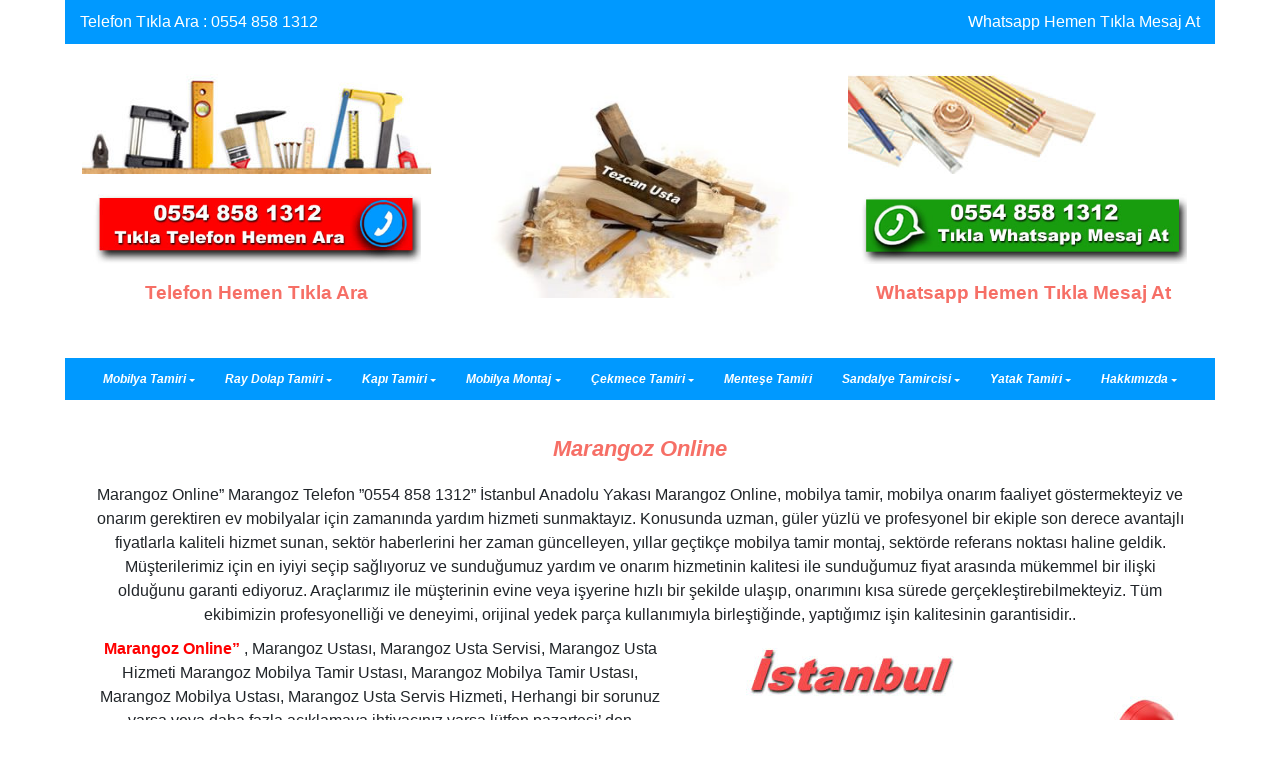

--- FILE ---
content_type: text/html; charset=UTF-8
request_url: https://www.onlinemarangoz.com.tr/tag/marangoz-online/
body_size: 18459
content:
<!DOCTYPE html>
<html lang="tr">
<head>
<meta name="yandex-verification" content="58d622d7c7ee9e8f" />  
<meta name="msvalidate.01" content="7C8BD40409445CFEF079E0345E059158" />
<!-- Google Tag Manager -->
<script>(function(w,d,s,l,i){w[l]=w[l]||[];w[l].push({'gtm.start':
new Date().getTime(),event:'gtm.js'});var f=d.getElementsByTagName(s)[0],
j=d.createElement(s),dl=l!='dataLayer'?'&l='+l:'';j.async=true;j.src=
'https://www.googletagmanager.com/gtm.js?id='+i+dl;f.parentNode.insertBefore(j,f);
})(window,document,'script','dataLayer','GTM-PBX4R9K2');</script>
<!-- End Google Tag Manager -->    
<meta name="google-site-verification" content="3WedwUgpf5Tslmpb1w8JNUnq75cuuAFSrCNagnwrcwQ" />
			<meta charset="UTF-8" />
		<meta http-equiv="X-UA-Compatible" content="IE=edge" />
		<meta name="viewport" content="width=device-width, initial-scale=1" />
		<link rel="profile" href="http://gmpg.org/xfn/11" />

				
			<title>Marangoz Online | Marangoz</title>
<meta name='robots' content='max-image-preview:large' />
	<style>img:is([sizes="auto" i], [sizes^="auto," i]) { contain-intrinsic-size: 3000px 1500px }</style>
	<link rel="alternate" type="application/rss+xml" title="Marangoz &raquo; akışı" href="https://www.onlinemarangoz.com.tr/feed/" />
<link rel="alternate" type="application/rss+xml" title="Marangoz &raquo; yorum akışı" href="https://www.onlinemarangoz.com.tr/comments/feed/" />
<link rel="alternate" type="application/rss+xml" title="Marangoz &raquo; Marangoz Online etiket akışı" href="https://www.onlinemarangoz.com.tr/tag/marangoz-online/feed/" />
<script type="text/javascript">
/* <![CDATA[ */
window._wpemojiSettings = {"baseUrl":"https:\/\/s.w.org\/images\/core\/emoji\/16.0.1\/72x72\/","ext":".png","svgUrl":"https:\/\/s.w.org\/images\/core\/emoji\/16.0.1\/svg\/","svgExt":".svg","source":{"concatemoji":"https:\/\/www.onlinemarangoz.com.tr\/wp-includes\/js\/wp-emoji-release.min.js?ver=6.8.2"}};
/*! This file is auto-generated */
!function(s,n){var o,i,e;function c(e){try{var t={supportTests:e,timestamp:(new Date).valueOf()};sessionStorage.setItem(o,JSON.stringify(t))}catch(e){}}function p(e,t,n){e.clearRect(0,0,e.canvas.width,e.canvas.height),e.fillText(t,0,0);var t=new Uint32Array(e.getImageData(0,0,e.canvas.width,e.canvas.height).data),a=(e.clearRect(0,0,e.canvas.width,e.canvas.height),e.fillText(n,0,0),new Uint32Array(e.getImageData(0,0,e.canvas.width,e.canvas.height).data));return t.every(function(e,t){return e===a[t]})}function u(e,t){e.clearRect(0,0,e.canvas.width,e.canvas.height),e.fillText(t,0,0);for(var n=e.getImageData(16,16,1,1),a=0;a<n.data.length;a++)if(0!==n.data[a])return!1;return!0}function f(e,t,n,a){switch(t){case"flag":return n(e,"\ud83c\udff3\ufe0f\u200d\u26a7\ufe0f","\ud83c\udff3\ufe0f\u200b\u26a7\ufe0f")?!1:!n(e,"\ud83c\udde8\ud83c\uddf6","\ud83c\udde8\u200b\ud83c\uddf6")&&!n(e,"\ud83c\udff4\udb40\udc67\udb40\udc62\udb40\udc65\udb40\udc6e\udb40\udc67\udb40\udc7f","\ud83c\udff4\u200b\udb40\udc67\u200b\udb40\udc62\u200b\udb40\udc65\u200b\udb40\udc6e\u200b\udb40\udc67\u200b\udb40\udc7f");case"emoji":return!a(e,"\ud83e\udedf")}return!1}function g(e,t,n,a){var r="undefined"!=typeof WorkerGlobalScope&&self instanceof WorkerGlobalScope?new OffscreenCanvas(300,150):s.createElement("canvas"),o=r.getContext("2d",{willReadFrequently:!0}),i=(o.textBaseline="top",o.font="600 32px Arial",{});return e.forEach(function(e){i[e]=t(o,e,n,a)}),i}function t(e){var t=s.createElement("script");t.src=e,t.defer=!0,s.head.appendChild(t)}"undefined"!=typeof Promise&&(o="wpEmojiSettingsSupports",i=["flag","emoji"],n.supports={everything:!0,everythingExceptFlag:!0},e=new Promise(function(e){s.addEventListener("DOMContentLoaded",e,{once:!0})}),new Promise(function(t){var n=function(){try{var e=JSON.parse(sessionStorage.getItem(o));if("object"==typeof e&&"number"==typeof e.timestamp&&(new Date).valueOf()<e.timestamp+604800&&"object"==typeof e.supportTests)return e.supportTests}catch(e){}return null}();if(!n){if("undefined"!=typeof Worker&&"undefined"!=typeof OffscreenCanvas&&"undefined"!=typeof URL&&URL.createObjectURL&&"undefined"!=typeof Blob)try{var e="postMessage("+g.toString()+"("+[JSON.stringify(i),f.toString(),p.toString(),u.toString()].join(",")+"));",a=new Blob([e],{type:"text/javascript"}),r=new Worker(URL.createObjectURL(a),{name:"wpTestEmojiSupports"});return void(r.onmessage=function(e){c(n=e.data),r.terminate(),t(n)})}catch(e){}c(n=g(i,f,p,u))}t(n)}).then(function(e){for(var t in e)n.supports[t]=e[t],n.supports.everything=n.supports.everything&&n.supports[t],"flag"!==t&&(n.supports.everythingExceptFlag=n.supports.everythingExceptFlag&&n.supports[t]);n.supports.everythingExceptFlag=n.supports.everythingExceptFlag&&!n.supports.flag,n.DOMReady=!1,n.readyCallback=function(){n.DOMReady=!0}}).then(function(){return e}).then(function(){var e;n.supports.everything||(n.readyCallback(),(e=n.source||{}).concatemoji?t(e.concatemoji):e.wpemoji&&e.twemoji&&(t(e.twemoji),t(e.wpemoji)))}))}((window,document),window._wpemojiSettings);
/* ]]> */
</script>
<style id='wp-emoji-styles-inline-css' type='text/css'>

	img.wp-smiley, img.emoji {
		display: inline !important;
		border: none !important;
		box-shadow: none !important;
		height: 1em !important;
		width: 1em !important;
		margin: 0 0.07em !important;
		vertical-align: -0.1em !important;
		background: none !important;
		padding: 0 !important;
	}
</style>
<link rel='stylesheet' id='wp-block-library-css' href='https://www.onlinemarangoz.com.tr/wp-includes/css/dist/block-library/style.min.css?ver=6.8.2' type='text/css' media='all' />
<style id='wp-block-library-theme-inline-css' type='text/css'>
.wp-block-audio :where(figcaption){color:#555;font-size:13px;text-align:center}.is-dark-theme .wp-block-audio :where(figcaption){color:#ffffffa6}.wp-block-audio{margin:0 0 1em}.wp-block-code{border:1px solid #ccc;border-radius:4px;font-family:Menlo,Consolas,monaco,monospace;padding:.8em 1em}.wp-block-embed :where(figcaption){color:#555;font-size:13px;text-align:center}.is-dark-theme .wp-block-embed :where(figcaption){color:#ffffffa6}.wp-block-embed{margin:0 0 1em}.blocks-gallery-caption{color:#555;font-size:13px;text-align:center}.is-dark-theme .blocks-gallery-caption{color:#ffffffa6}:root :where(.wp-block-image figcaption){color:#555;font-size:13px;text-align:center}.is-dark-theme :root :where(.wp-block-image figcaption){color:#ffffffa6}.wp-block-image{margin:0 0 1em}.wp-block-pullquote{border-bottom:4px solid;border-top:4px solid;color:currentColor;margin-bottom:1.75em}.wp-block-pullquote cite,.wp-block-pullquote footer,.wp-block-pullquote__citation{color:currentColor;font-size:.8125em;font-style:normal;text-transform:uppercase}.wp-block-quote{border-left:.25em solid;margin:0 0 1.75em;padding-left:1em}.wp-block-quote cite,.wp-block-quote footer{color:currentColor;font-size:.8125em;font-style:normal;position:relative}.wp-block-quote:where(.has-text-align-right){border-left:none;border-right:.25em solid;padding-left:0;padding-right:1em}.wp-block-quote:where(.has-text-align-center){border:none;padding-left:0}.wp-block-quote.is-large,.wp-block-quote.is-style-large,.wp-block-quote:where(.is-style-plain){border:none}.wp-block-search .wp-block-search__label{font-weight:700}.wp-block-search__button{border:1px solid #ccc;padding:.375em .625em}:where(.wp-block-group.has-background){padding:1.25em 2.375em}.wp-block-separator.has-css-opacity{opacity:.4}.wp-block-separator{border:none;border-bottom:2px solid;margin-left:auto;margin-right:auto}.wp-block-separator.has-alpha-channel-opacity{opacity:1}.wp-block-separator:not(.is-style-wide):not(.is-style-dots){width:100px}.wp-block-separator.has-background:not(.is-style-dots){border-bottom:none;height:1px}.wp-block-separator.has-background:not(.is-style-wide):not(.is-style-dots){height:2px}.wp-block-table{margin:0 0 1em}.wp-block-table td,.wp-block-table th{word-break:normal}.wp-block-table :where(figcaption){color:#555;font-size:13px;text-align:center}.is-dark-theme .wp-block-table :where(figcaption){color:#ffffffa6}.wp-block-video :where(figcaption){color:#555;font-size:13px;text-align:center}.is-dark-theme .wp-block-video :where(figcaption){color:#ffffffa6}.wp-block-video{margin:0 0 1em}:root :where(.wp-block-template-part.has-background){margin-bottom:0;margin-top:0;padding:1.25em 2.375em}
</style>
<style id='classic-theme-styles-inline-css' type='text/css'>
/*! This file is auto-generated */
.wp-block-button__link{color:#fff;background-color:#32373c;border-radius:9999px;box-shadow:none;text-decoration:none;padding:calc(.667em + 2px) calc(1.333em + 2px);font-size:1.125em}.wp-block-file__button{background:#32373c;color:#fff;text-decoration:none}
</style>
<style id='wpecounter-most-viewed-block-style-inline-css' type='text/css'>
.mvpb-post-list {
    margin: 0;
    list-style: none;
}
</style>
<style id='global-styles-inline-css' type='text/css'>
:root{--wp--preset--aspect-ratio--square: 1;--wp--preset--aspect-ratio--4-3: 4/3;--wp--preset--aspect-ratio--3-4: 3/4;--wp--preset--aspect-ratio--3-2: 3/2;--wp--preset--aspect-ratio--2-3: 2/3;--wp--preset--aspect-ratio--16-9: 16/9;--wp--preset--aspect-ratio--9-16: 9/16;--wp--preset--color--black: #000000;--wp--preset--color--cyan-bluish-gray: #abb8c3;--wp--preset--color--white: #ffffff;--wp--preset--color--pale-pink: #f78da7;--wp--preset--color--vivid-red: #cf2e2e;--wp--preset--color--luminous-vivid-orange: #ff6900;--wp--preset--color--luminous-vivid-amber: #fcb900;--wp--preset--color--light-green-cyan: #7bdcb5;--wp--preset--color--vivid-green-cyan: #00d084;--wp--preset--color--pale-cyan-blue: #8ed1fc;--wp--preset--color--vivid-cyan-blue: #0693e3;--wp--preset--color--vivid-purple: #9b51e0;--wp--preset--gradient--vivid-cyan-blue-to-vivid-purple: linear-gradient(135deg,rgba(6,147,227,1) 0%,rgb(155,81,224) 100%);--wp--preset--gradient--light-green-cyan-to-vivid-green-cyan: linear-gradient(135deg,rgb(122,220,180) 0%,rgb(0,208,130) 100%);--wp--preset--gradient--luminous-vivid-amber-to-luminous-vivid-orange: linear-gradient(135deg,rgba(252,185,0,1) 0%,rgba(255,105,0,1) 100%);--wp--preset--gradient--luminous-vivid-orange-to-vivid-red: linear-gradient(135deg,rgba(255,105,0,1) 0%,rgb(207,46,46) 100%);--wp--preset--gradient--very-light-gray-to-cyan-bluish-gray: linear-gradient(135deg,rgb(238,238,238) 0%,rgb(169,184,195) 100%);--wp--preset--gradient--cool-to-warm-spectrum: linear-gradient(135deg,rgb(74,234,220) 0%,rgb(151,120,209) 20%,rgb(207,42,186) 40%,rgb(238,44,130) 60%,rgb(251,105,98) 80%,rgb(254,248,76) 100%);--wp--preset--gradient--blush-light-purple: linear-gradient(135deg,rgb(255,206,236) 0%,rgb(152,150,240) 100%);--wp--preset--gradient--blush-bordeaux: linear-gradient(135deg,rgb(254,205,165) 0%,rgb(254,45,45) 50%,rgb(107,0,62) 100%);--wp--preset--gradient--luminous-dusk: linear-gradient(135deg,rgb(255,203,112) 0%,rgb(199,81,192) 50%,rgb(65,88,208) 100%);--wp--preset--gradient--pale-ocean: linear-gradient(135deg,rgb(255,245,203) 0%,rgb(182,227,212) 50%,rgb(51,167,181) 100%);--wp--preset--gradient--electric-grass: linear-gradient(135deg,rgb(202,248,128) 0%,rgb(113,206,126) 100%);--wp--preset--gradient--midnight: linear-gradient(135deg,rgb(2,3,129) 0%,rgb(40,116,252) 100%);--wp--preset--font-size--small: 13px;--wp--preset--font-size--medium: 20px;--wp--preset--font-size--large: 36px;--wp--preset--font-size--x-large: 42px;--wp--preset--spacing--20: 0.44rem;--wp--preset--spacing--30: 0.67rem;--wp--preset--spacing--40: 1rem;--wp--preset--spacing--50: 1.5rem;--wp--preset--spacing--60: 2.25rem;--wp--preset--spacing--70: 3.38rem;--wp--preset--spacing--80: 5.06rem;--wp--preset--shadow--natural: 6px 6px 9px rgba(0, 0, 0, 0.2);--wp--preset--shadow--deep: 12px 12px 50px rgba(0, 0, 0, 0.4);--wp--preset--shadow--sharp: 6px 6px 0px rgba(0, 0, 0, 0.2);--wp--preset--shadow--outlined: 6px 6px 0px -3px rgba(255, 255, 255, 1), 6px 6px rgba(0, 0, 0, 1);--wp--preset--shadow--crisp: 6px 6px 0px rgba(0, 0, 0, 1);}:where(.is-layout-flex){gap: 0.5em;}:where(.is-layout-grid){gap: 0.5em;}body .is-layout-flex{display: flex;}.is-layout-flex{flex-wrap: wrap;align-items: center;}.is-layout-flex > :is(*, div){margin: 0;}body .is-layout-grid{display: grid;}.is-layout-grid > :is(*, div){margin: 0;}:where(.wp-block-columns.is-layout-flex){gap: 2em;}:where(.wp-block-columns.is-layout-grid){gap: 2em;}:where(.wp-block-post-template.is-layout-flex){gap: 1.25em;}:where(.wp-block-post-template.is-layout-grid){gap: 1.25em;}.has-black-color{color: var(--wp--preset--color--black) !important;}.has-cyan-bluish-gray-color{color: var(--wp--preset--color--cyan-bluish-gray) !important;}.has-white-color{color: var(--wp--preset--color--white) !important;}.has-pale-pink-color{color: var(--wp--preset--color--pale-pink) !important;}.has-vivid-red-color{color: var(--wp--preset--color--vivid-red) !important;}.has-luminous-vivid-orange-color{color: var(--wp--preset--color--luminous-vivid-orange) !important;}.has-luminous-vivid-amber-color{color: var(--wp--preset--color--luminous-vivid-amber) !important;}.has-light-green-cyan-color{color: var(--wp--preset--color--light-green-cyan) !important;}.has-vivid-green-cyan-color{color: var(--wp--preset--color--vivid-green-cyan) !important;}.has-pale-cyan-blue-color{color: var(--wp--preset--color--pale-cyan-blue) !important;}.has-vivid-cyan-blue-color{color: var(--wp--preset--color--vivid-cyan-blue) !important;}.has-vivid-purple-color{color: var(--wp--preset--color--vivid-purple) !important;}.has-black-background-color{background-color: var(--wp--preset--color--black) !important;}.has-cyan-bluish-gray-background-color{background-color: var(--wp--preset--color--cyan-bluish-gray) !important;}.has-white-background-color{background-color: var(--wp--preset--color--white) !important;}.has-pale-pink-background-color{background-color: var(--wp--preset--color--pale-pink) !important;}.has-vivid-red-background-color{background-color: var(--wp--preset--color--vivid-red) !important;}.has-luminous-vivid-orange-background-color{background-color: var(--wp--preset--color--luminous-vivid-orange) !important;}.has-luminous-vivid-amber-background-color{background-color: var(--wp--preset--color--luminous-vivid-amber) !important;}.has-light-green-cyan-background-color{background-color: var(--wp--preset--color--light-green-cyan) !important;}.has-vivid-green-cyan-background-color{background-color: var(--wp--preset--color--vivid-green-cyan) !important;}.has-pale-cyan-blue-background-color{background-color: var(--wp--preset--color--pale-cyan-blue) !important;}.has-vivid-cyan-blue-background-color{background-color: var(--wp--preset--color--vivid-cyan-blue) !important;}.has-vivid-purple-background-color{background-color: var(--wp--preset--color--vivid-purple) !important;}.has-black-border-color{border-color: var(--wp--preset--color--black) !important;}.has-cyan-bluish-gray-border-color{border-color: var(--wp--preset--color--cyan-bluish-gray) !important;}.has-white-border-color{border-color: var(--wp--preset--color--white) !important;}.has-pale-pink-border-color{border-color: var(--wp--preset--color--pale-pink) !important;}.has-vivid-red-border-color{border-color: var(--wp--preset--color--vivid-red) !important;}.has-luminous-vivid-orange-border-color{border-color: var(--wp--preset--color--luminous-vivid-orange) !important;}.has-luminous-vivid-amber-border-color{border-color: var(--wp--preset--color--luminous-vivid-amber) !important;}.has-light-green-cyan-border-color{border-color: var(--wp--preset--color--light-green-cyan) !important;}.has-vivid-green-cyan-border-color{border-color: var(--wp--preset--color--vivid-green-cyan) !important;}.has-pale-cyan-blue-border-color{border-color: var(--wp--preset--color--pale-cyan-blue) !important;}.has-vivid-cyan-blue-border-color{border-color: var(--wp--preset--color--vivid-cyan-blue) !important;}.has-vivid-purple-border-color{border-color: var(--wp--preset--color--vivid-purple) !important;}.has-vivid-cyan-blue-to-vivid-purple-gradient-background{background: var(--wp--preset--gradient--vivid-cyan-blue-to-vivid-purple) !important;}.has-light-green-cyan-to-vivid-green-cyan-gradient-background{background: var(--wp--preset--gradient--light-green-cyan-to-vivid-green-cyan) !important;}.has-luminous-vivid-amber-to-luminous-vivid-orange-gradient-background{background: var(--wp--preset--gradient--luminous-vivid-amber-to-luminous-vivid-orange) !important;}.has-luminous-vivid-orange-to-vivid-red-gradient-background{background: var(--wp--preset--gradient--luminous-vivid-orange-to-vivid-red) !important;}.has-very-light-gray-to-cyan-bluish-gray-gradient-background{background: var(--wp--preset--gradient--very-light-gray-to-cyan-bluish-gray) !important;}.has-cool-to-warm-spectrum-gradient-background{background: var(--wp--preset--gradient--cool-to-warm-spectrum) !important;}.has-blush-light-purple-gradient-background{background: var(--wp--preset--gradient--blush-light-purple) !important;}.has-blush-bordeaux-gradient-background{background: var(--wp--preset--gradient--blush-bordeaux) !important;}.has-luminous-dusk-gradient-background{background: var(--wp--preset--gradient--luminous-dusk) !important;}.has-pale-ocean-gradient-background{background: var(--wp--preset--gradient--pale-ocean) !important;}.has-electric-grass-gradient-background{background: var(--wp--preset--gradient--electric-grass) !important;}.has-midnight-gradient-background{background: var(--wp--preset--gradient--midnight) !important;}.has-small-font-size{font-size: var(--wp--preset--font-size--small) !important;}.has-medium-font-size{font-size: var(--wp--preset--font-size--medium) !important;}.has-large-font-size{font-size: var(--wp--preset--font-size--large) !important;}.has-x-large-font-size{font-size: var(--wp--preset--font-size--x-large) !important;}
:where(.wp-block-post-template.is-layout-flex){gap: 1.25em;}:where(.wp-block-post-template.is-layout-grid){gap: 1.25em;}
:where(.wp-block-columns.is-layout-flex){gap: 2em;}:where(.wp-block-columns.is-layout-grid){gap: 2em;}
:root :where(.wp-block-pullquote){font-size: 1.5em;line-height: 1.6;}
</style>
<link rel='stylesheet' id='CNACB_styles-css' href='https://www.onlinemarangoz.com.tr/wp-content/plugins/Online-call-now-buttons/css/styles.css?ver=6.8.2' type='text/css' media='all' />
<link rel='stylesheet' id='bootstrap-icons-css' href='https://www.onlinemarangoz.com.tr/wp-content/plugins/Online-call-now-buttons/css/bootstrap-icons.min.css?ver=6.8.2' type='text/css' media='all' />
<link rel='stylesheet' id='kk-star-ratings-css' href='https://www.onlinemarangoz.com.tr/wp-content/plugins/kk-star-ratings/src/core/public/css/kk-star-ratings.min.css?ver=5.4.10.2' type='text/css' media='all' />
<link rel='stylesheet' id='bootstrap-css' href='https://www.onlinemarangoz.com.tr/wp-content/themes/Onine-marangz/assets/css/bootstrap.min.css?ver=4.0.0' type='text/css' media='all' />
<link rel='stylesheet' id='font-awesome-css' href='https://www.onlinemarangoz.com.tr/wp-content/plugins/elementor/assets/lib/font-awesome/css/font-awesome.min.css?ver=4.7.0' type='text/css' media='all' />
<link rel='stylesheet' id='di-multipurpose-style-default-css' href='https://www.onlinemarangoz.com.tr/wp-content/themes/Onine-marangz/style.css?ver=6.8.2' type='text/css' media='all' />
<link rel='stylesheet' id='di-multipurpose-style-core-css' href='https://www.onlinemarangoz.com.tr/wp-content/themes/Onine-marangz/assets/css/style.css?ver=6.8.2' type='text/css' media='all' />
<style id='di-multipurpose-style-core-inline-css' type='text/css'>

		.load-icon
		{
			position: fixed;
			left: 0px;
			top: 0px;
			width: 100%;
			height: 100%;
			z-index: 9999999999;
			background: url( 'https://www.onlinemarangoz.com.tr/wp-content/themes/Onine-marangz/assets/images/Preloader_2.gif' ) center no-repeat #fff;
		}
		
			.woocommerce ul.products li.product a img {
				-webkit-transition: opacity 0.5s ease, transform 0.5s ease;
				transition: opacity 0.5s ease, transform 0.5s ease;
			}

			.woocommerce ul.products li.product:hover a img {
				opacity: 0.9;
				transform: scale(1.1);
			}
			
				.navbarouter .primary-menu {
					margin: 0 auto;
				}
				
</style>
<link rel='stylesheet' id='di-multipurpose-layout4-css' href='https://www.onlinemarangoz.com.tr/wp-content/themes/Onine-marangz/assets/css/header-layouts/header-layout4.css?ver=6.8.2' type='text/css' media='all' />
<script type="text/javascript" src="https://www.onlinemarangoz.com.tr/wp-includes/js/jquery/jquery.min.js?ver=3.7.1" id="jquery-core-js"></script>
<script type="text/javascript" src="https://www.onlinemarangoz.com.tr/wp-includes/js/jquery/jquery-migrate.min.js?ver=3.4.1" id="jquery-migrate-js"></script>
<!--[if lt IE 9]>
<script type="text/javascript" src="https://www.onlinemarangoz.com.tr/wp-content/themes/Onine-marangz/assets/js/html5shiv.min.js?ver=3.7.3" id="html5shiv-js"></script>
<![endif]-->
<!--[if lt IE 9]>
<script type="text/javascript" src="https://www.onlinemarangoz.com.tr/wp-content/themes/Onine-marangz/assets/js/respond.min.js?ver=6.8.2" id="respond-js"></script>
<![endif]-->
<link rel="https://api.w.org/" href="https://www.onlinemarangoz.com.tr/wp-json/" /><link rel="alternate" title="JSON" type="application/json" href="https://www.onlinemarangoz.com.tr/wp-json/wp/v2/tags/41" /><link rel="EditURI" type="application/rsd+xml" title="RSD" href="https://www.onlinemarangoz.com.tr/xmlrpc.php?rsd" />
<meta name="generator" content="WordPress 6.8.2" />
<meta name="generator" content="Elementor 3.32.2; features: e_font_icon_svg, additional_custom_breakpoints; settings: css_print_method-external, google_font-enabled, font_display-swap">


<!-- This site is optimized with the Simple SEO plugin v2.0.32 - https://wordpress.org/plugins/cds-simple-seo/ -->
<meta name="keywords" content="Marangoz Online" />
<meta name="description" content="Marangoz Online | Marangoz Ustası Telefon &#039;0554 858 1312&#039; Online Marangoz Hizmeti | Marangoz Mobilya Ustası | Marangoz Atölyesi." />
<meta property="og:site_name" content="Marangoz" />
<meta property="og:url" content="https://www.onlinemarangoz.com.tr/tag/marangoz-online/" />
<meta property="og:type" content="website" />
<meta property="og:title" content="Marangoz Online" />
<meta property="og:description" content="Marangoz Online | Marangoz Ustası Telefon &#039;0554 858 1312&#039; Online Marangoz Hizmeti | Marangoz Mobilya Ustası | Marangoz Atölyesi." />
<meta name="twitter:title" content="Marangoz Online" />
<meta name="twitter:description" content="Marangoz Online | Marangoz Ustası Telefon &#039;0554 858 1312&#039; Online Marangoz Hizmeti | Marangoz Mobilya Ustası | Marangoz Atölyesi." />
<meta name="msvalidate.01" content="7057545cd4584b1a964eb28c31c22107" />
<link rel="canonical" href="https://www.onlinemarangoz.com.tr/marangoz-online/" />
<!-- / Simple SEO plugin. -->

			<style>
				.e-con.e-parent:nth-of-type(n+4):not(.e-lazyloaded):not(.e-no-lazyload),
				.e-con.e-parent:nth-of-type(n+4):not(.e-lazyloaded):not(.e-no-lazyload) * {
					background-image: none !important;
				}
				@media screen and (max-height: 1024px) {
					.e-con.e-parent:nth-of-type(n+3):not(.e-lazyloaded):not(.e-no-lazyload),
					.e-con.e-parent:nth-of-type(n+3):not(.e-lazyloaded):not(.e-no-lazyload) * {
						background-image: none !important;
					}
				}
				@media screen and (max-height: 640px) {
					.e-con.e-parent:nth-of-type(n+2):not(.e-lazyloaded):not(.e-no-lazyload),
					.e-con.e-parent:nth-of-type(n+2):not(.e-lazyloaded):not(.e-no-lazyload) * {
						background-image: none !important;
					}
				}
			</style>
			<link rel="icon" href="https://www.onlinemarangoz.com.tr/wp-content/uploads/Tezcan-Usta-0554-858-1312-90x90.jpg" sizes="32x32" />
<link rel="icon" href="https://www.onlinemarangoz.com.tr/wp-content/uploads/Tezcan-Usta-0554-858-1312.jpg" sizes="192x192" />
<link rel="apple-touch-icon" href="https://www.onlinemarangoz.com.tr/wp-content/uploads/Tezcan-Usta-0554-858-1312.jpg" />
<meta name="msapplication-TileImage" content="https://www.onlinemarangoz.com.tr/wp-content/uploads/Tezcan-Usta-0554-858-1312.jpg" />
<style id="kirki-inline-styles">body{font-family:-apple-system, BlinkMacSystemFont, "Segoe UI", Roboto, Oxygen-Sans, Ubuntu, Cantarell, "Helvetica Neue", sans-serif;}body h1, .h1{font-family:-apple-system, BlinkMacSystemFont, "Segoe UI", Roboto, Oxygen-Sans, Ubuntu, Cantarell, "Helvetica Neue", sans-serif;font-weight:700;font-style:italic;text-transform:none;}body h2, .h2{font-family:-apple-system, BlinkMacSystemFont, "Segoe UI", Roboto, Oxygen-Sans, Ubuntu, Cantarell, "Helvetica Neue", sans-serif;font-weight:700;font-style:italic;}body h3, .h3{font-family:-apple-system, BlinkMacSystemFont, "Segoe UI", Roboto, Oxygen-Sans, Ubuntu, Cantarell, "Helvetica Neue", sans-serif;font-size:22px;font-weight:700;font-style:italic;line-height:1.1;}body h4, .h4{font-family:-apple-system, BlinkMacSystemFont, "Segoe UI", Roboto, Oxygen-Sans, Ubuntu, Cantarell, "Helvetica Neue", sans-serif;font-size:22px;font-weight:700;font-style:italic;}body h5, .h5{font-family:-apple-system, BlinkMacSystemFont, "Segoe UI", Roboto, Oxygen-Sans, Ubuntu, Cantarell, "Helvetica Neue", sans-serif;font-size:22px;}body h6, .h6{font-family:-apple-system, BlinkMacSystemFont, "Segoe UI", Roboto, Oxygen-Sans, Ubuntu, Cantarell, "Helvetica Neue", sans-serif;font-size:22px;}.maincontainer p{font-family:-apple-system, BlinkMacSystemFont, "Segoe UI", Roboto, Oxygen-Sans, Ubuntu, Cantarell, "Helvetica Neue", sans-serif;}.widget_sidebar_main ul li, .widget_sidebar_main ol li{font-family:-apple-system, BlinkMacSystemFont, "Segoe UI", Roboto, Oxygen-Sans, Ubuntu, Cantarell, "Helvetica Neue", sans-serif;}.widgets_footer ul li, .widgets_footer ol li{font-family:-apple-system, BlinkMacSystemFont, "Segoe UI", Roboto, Oxygen-Sans, Ubuntu, Cantarell, "Helvetica Neue", sans-serif;}.entry-content ul li, .entry-content ol li{font-family:-apple-system, BlinkMacSystemFont, "Segoe UI", Roboto, Oxygen-Sans, Ubuntu, Cantarell, "Helvetica Neue", sans-serif;font-size:14px;}.bgtoph{color:#ffffff;background-color:#0099ff;font-family:-apple-system, BlinkMacSystemFont, "Segoe UI", Roboto, Oxygen-Sans, Ubuntu, Cantarell, "Helvetica Neue", sans-serif;}.bgtoph a{color:#ffffff;}.bgtoph-icon-clr{color:#ffffff;border-color:#ffffff;}.bgtoph a:hover, .bgtoph a:focus{color:#000000;}.bgtoph-icon-clr:hover{color:#000000;border-color:#000000;}.sticky_menu_top .navbarprimary{background-color:#0099ff;}.headermain{padding-top:30px;padding-bottom:30px;-webkit-background-size:auto;-moz-background-size:auto;-ms-background-size:auto;-o-background-size:auto;background-size:auto;}.headermain-overlay-color{background-color:rgba(0,0,0,0);}body .headermain{color:#000000;}body .headermain a{color:#f66f66;}body .headermain a:hover{color:#ff2c1e;}.navbarprimary .navbar-nav > li > a{color:#ffffff;}.navbarprimary{background-color:#0099ff;}.navbarprimary .dropdown-menu{border-bottom-color:#0099ff;}.navbarprimary.navbar{border-color:#0099ff;}.navbarprimary .navbar-nav > .active > a, .navbarprimary .navbar-nav > .active > a:hover, .navbarprimary .navbar-nav > .active > a:focus, .navbarprimary .navbar-nav > li:hover > a{color:#4c4c4c;background-color:#eb0b0b;}.navbarprimary .navbar-nav > li > a:hover, .navbarprimary .navbar-nav > li > a:focus{color:#4c4c4c;background-color:#eb0b0b;}.dropdown-menu > li > a{color:#000000;background-color:#81d742;}.navbarprimary .dropdown-submenu > a:after{border-left-color:#000000;}.dropdown-menu > .active > a, .dropdown-menu > .active > a:hover, .dropdown-menu > .active > a:focus{color:#333333;background-color:#f5f5f5;}.dropdown-menu > li > a:hover, .dropdown-menu > li > a:focus{color:#333333;background-color:#f5f5f5;}.navbarprimary .dropdown-submenu:hover > a:after, .navbarprimary .active.dropdown-submenu > a:after{border-left-color:#333333;}.navbarprimary .navbar-toggler, .navbarprimary .navbar-toggler:hover{background-color:#f3f3f3;}.navbarprimary .small-menu-label{color:#f3f3f3;}.navbarprimary .dropdowntoggle a{color:#000000;}.navbarprimary ul li a{font-family:-apple-system, BlinkMacSystemFont, "Segoe UI", Roboto, Oxygen-Sans, Ubuntu, Cantarell, "Helvetica Neue", sans-serif;font-size:12px;font-weight:700;font-style:italic;}body a, .woocommerce .woocommerce-breadcrumb a, .woocommerce .star-rating span{color:#f66f66;}.widget_sidebar_main ul li::before{color:#f66f66;}.navigation.pagination .nav-links .page-numbers, .navigation.pagination .nav-links .page-numbers:last-child{border-color:#f66f66;}.woocommerce div.product .woocommerce-tabs ul.tabs li.active{border-top-color:#f66f66;border-bottom-color:#f66f66;color:#f66f66;}.woocommerce-message{border-top-color:#f66f66;}.woocommerce-message::before{color:#f66f66;}div.bbp-template-notice a{color:#f66f66;}body a:hover, body a:focus, .woocommerce .woocommerce-breadcrumb a:hover{color:#ff2c1e;}.widget_sidebar_main ul li:hover::before{color:#ff2c1e;}.woocommerce div.product .woocommerce-tabs ul.tabs li:hover a{color:#ff2c1e;}div.bbp-template-notice a:hover{color:#ff2c1e;}.masterbtn{color:#ffffff;background-color:#000000;}.wpcf7-form .wpcf7-form-control.wpcf7-submit{color:#ffffff;background-color:#000000;}.woocommerce #respond input#submit, .woocommerce a.button, .woocommerce button.button, .woocommerce input.button{color:#ffffff;background-color:#000000;}.woocommerce #respond input#submit.alt, .woocommerce a.button.alt, .woocommerce button.button.alt, .woocommerce input.button.alt{color:#ffffff!important;background-color:#000000!important;}.tagcloud a{color:#ffffff!important;background-color:#000000;}.singletags a{color:#ffffff;background-color:#000000;}#back-to-top, .social_profile-icon-clr, .bbp-submit-wrapper .button{color:#ffffff;}.side-menu-menu-button{color:#ffffff;background-color:#000000;}.post-navigation .nav-next a, .post-navigation .nav-previous a{color:#ffffff;background-color:#000000;}.woocommerce.widget_product_search button[type="submit"]{color:#ffffff;background-color:#000000;}.yikes-mailchimp-container .yikes-easy-mc-submit-button.btn-primary{color:#ffffff;background-color:#000000;}#bbpress-forums #bbp-search-form #bbp_search_submit, .maincontainer .container .left-content .content-third .entry-content a.subscription-toggle, #bbpress-forums div.bbp-topic-tags a, .widget_display_search #bbp-search-form #bbp_search_submit{color:#ffffff;background-color:#000000;}.masterbtn:hover{color:#ffffff;}.wpcf7-form .wpcf7-form-control.wpcf7-submit:hover{color:#ffffff;}.woocommerce #respond input#submit:hover, .woocommerce a.button:hover, .woocommerce button.button:hover, .woocommerce input.button:hover{color:#ffffff;}.woocommerce #respond input#submit.alt:hover, .woocommerce a.button.alt:hover, .woocommerce button.button.alt:hover, .woocommerce input.button.alt:hover{color:#ffffff!important;}.tagcloud a:hover{color:#ffffff!important;}.singletags a:hover{color:#ffffff;}#back-to-top:hover, .social_profile-icon-clr:hover, .bbp-submit-wrapper .button:hover{color:#ffffff;}.side-menu-menu-button:hover{color:#ffffff;}.post-navigation .nav-next a:hover, .post-navigation .nav-previous a:hover{color:#ffffff;}.woocommerce.widget_product_search button[type="submit"]:hover{color:#ffffff;}.yikes-mailchimp-container .yikes-easy-mc-submit-button.btn-primary:hover{color:#ffffff;}#bbpress-forums #bbp-search-form #bbp_search_submit:hover, .maincontainer .container .left-content .content-third .entry-content a.subscription-toggle:hover, #bbpress-forums div.bbp-topic-tags a:hover, .widget_display_search #bbp-search-form #bbp_search_submit:hover{color:#ffffff;}.tagcloud a::before{border-right-color:#000000;}.singletags a::before{border-right-color:#000000;}.woocommerce .widget_price_filter .ui-slider .ui-slider-handle, .woocommerce .widget_price_filter .ui-slider .ui-slider-range{background-color:#000000;}#back-to-top, .di_multipurpose_social_widget a, .bbp-submit-wrapper .button{background-color:#000000;}.di-cart-count-animate{color:#000000;}.masterbtn:hover, .masterbtn:focus{background-color:#f66f66;}.wpcf7-form .wpcf7-form-control.wpcf7-submit:hover, .wpcf7-form .wpcf7-form-control.wpcf7-submit:focus{background-color:#f66f66;}.woocommerce #respond input#submit:hover, .woocommerce a.button:hover, .woocommerce button.button:hover, .woocommerce input.button:hover, .woocommerce #respond input#submit:focus, .woocommerce a.button:focus, .woocommerce button.button:focus, .woocommerce input.button:focus{background-color:#f66f66!important;}.woocommerce #respond input#submit.alt:hover, .woocommerce a.button.alt:hover, .woocommerce button.button.alt:hover, .woocommerce input.button.alt:hover, .woocommerce #respond input#submit.alt:focus, .woocommerce a.button.alt:focus, .woocommerce button.button.alt:focus, .woocommerce input.button.alt:focus{background-color:#f66f66!important;}.woocommerce .widget_price_filter .price_slider_wrapper .ui-widget-content{background-color:#f66f66;}.tagcloud a:hover, .tagcloud a:focus{background-color:#f66f66;}.tagcloud a:hover::before, .tagcloud a:focus::before{border-right-color:#f66f66;}.singletags a:hover, .singletags a:focus{background-color:#f66f66;}.singletags a:hover::before, .singletags a:focus::before{border-right-color:#f66f66;}#back-to-top:hover, .di_multipurpose_social_widget a:hover, .bbp-submit-wrapper .button:hover, #back-to-top:focus, .di_multipurpose_social_widget a:focus, .bbp-submit-wrapper .button:focus{background-color:#f66f66;}.side-menu-menu-button:hover, .side-menu-menu-button:focus{background-color:#f66f66;}.post-navigation .nav-next a:before, .post-navigation .nav-previous a:before{background-color:#f66f66;}.woocommerce.widget_product_search button[type="submit"]:hover, .woocommerce.widget_product_search button[type="submit"]:focus{background-color:#f66f66;}.side-menu-menu-button:hover .di-cart-count-animate{color:#f66f66;}.yikes-mailchimp-container .yikes-easy-mc-submit-button.btn-primary:hover, .yikes-mailchimp-container .yikes-easy-mc-submit-button.btn-primary:focus{background-color:#f66f66;}#bbpress-forums #bbp-search-form #bbp_search_submit:hover, .maincontainer .container .left-content .content-third .entry-content a.subscription-toggle:hover, #bbpress-forums div.bbp-topic-tags a:hover, .widget_display_search #bbp-search-form #bbp_search_submit:hover, #bbpress-forums #bbp-search-form #bbp_search_submit:focus, .maincontainer .container .left-content .content-third .entry-content a.subscription-toggle:focus, #bbpress-forums div.bbp-topic-tags a:focus, .widget_display_search #bbp-search-form #bbp_search_submit:focus{background-color:#f66f66;}.breadcrumb, .bbp-breadcrumb p{background-color:#f5f5f5;}.left-content .hentry .content-second.di-post-title h1.the-title.entry-title{color:#000000;}.maincontainer .di-archive-typo h3.the-title{font-family:-apple-system, BlinkMacSystemFont, "Segoe UI", Roboto, Oxygen-Sans, Ubuntu, Cantarell, "Helvetica Neue", sans-serif;text-transform:none;}.maincontainer .di-archive-contents-typo p{font-family:-apple-system, BlinkMacSystemFont, "Segoe UI", Roboto, Oxygen-Sans, Ubuntu, Cantarell, "Helvetica Neue", sans-serif;}.sticky{background-color:#f7f7f7 !important;}.di-archive{border-color:#eeeeee;}.di-small-border{border-color:#eeeeee;}.maincontainer .di-single-post-typo h1.the-title{font-family:-apple-system, BlinkMacSystemFont, "Segoe UI", Roboto, Oxygen-Sans, Ubuntu, Cantarell, "Helvetica Neue", sans-serif;text-transform:none;}.maincontainer .di-single-contents-typo p{font-family:-apple-system, BlinkMacSystemFont, "Segoe UI", Roboto, Oxygen-Sans, Ubuntu, Cantarell, "Helvetica Neue", sans-serif;}#comments .comment.even{color:#000000;background-color:rgba(255, 255, 255, 0.07);}#comments .pingback.even{color:#000000;background-color:rgba(255, 255, 255, 0.07);}#comments .comment.odd{color:#000000;background-color:rgba(183, 183, 183, 0.19);}#comments .pingback.odd{color:#000000;background-color:rgba(183, 183, 183, 0.19);}.widget_sidebar_main .right-widget-title{font-family:-apple-system, BlinkMacSystemFont, "Segoe UI", Roboto, Oxygen-Sans, Ubuntu, Cantarell, "Helvetica Neue", sans-serif;background-color:#f7f7f7;}.footer{background:#ffffff;background-color:#ffffff;-webkit-background-size:auto;-moz-background-size:auto;-ms-background-size:auto;-o-background-size:auto;background-size:auto;}.footer-overlay-color{background-color:#ffffff;}.footer a, .widgets_footer ul li::before{color:#0099ff;}.footer a:hover, .widgets_footer ul li:hover::before{color:#f66f66;}.footer h3.widgets_footer_title{font-family:-apple-system, BlinkMacSystemFont, "Segoe UI", Roboto, Oxygen-Sans, Ubuntu, Cantarell, "Helvetica Neue", sans-serif;font-size:14px;text-transform:none;color:#000000;}.footer, .footer caption{font-family:-apple-system, BlinkMacSystemFont, "Segoe UI", Roboto, Oxygen-Sans, Ubuntu, Cantarell, "Helvetica Neue", sans-serif;font-size:14px;color:#000000;}.footer-copyright{color:#000000;background:#ffffff;background-color:#ffffff;font-family:-apple-system, BlinkMacSystemFont, "Segoe UI", Roboto, Oxygen-Sans, Ubuntu, Cantarell, "Helvetica Neue", sans-serif;font-weight:700;font-style:italic;}.footer-copyright a{color:#000000;}.footer-copyright a:hover{color:#dd3333;}.boxed-layout{max-width:1150px;background-color:#ffffff;-webkit-box-shadow:0 1px 4px #ffffff;-moz-box-shadow:0 1px 4px #ffffff;box-shadow:0 1px 4px #ffffff;}section.elementor-element{max-width:1150px !important;}html body.custom-background, html body{background-color:#ffffff;}@media (min-width: 1150px){.sticky_menu_top{width:1150px !important;}.sticky_hedaer_top{width:1150px !important;}}/* latin */
@font-face {
  font-family: 'Arvo';
  font-style: normal;
  font-weight: 400;
  font-display: swap;
  src: url(https://www.onlinemarangoz.com.tr/wp-content/fonts/arvo/font) format('woff');
  unicode-range: U+0000-00FF, U+0131, U+0152-0153, U+02BB-02BC, U+02C6, U+02DA, U+02DC, U+0304, U+0308, U+0329, U+2000-206F, U+20AC, U+2122, U+2191, U+2193, U+2212, U+2215, U+FEFF, U+FFFD;
}/* latin */
@font-face {
  font-family: 'Arvo';
  font-style: normal;
  font-weight: 400;
  font-display: swap;
  src: url(https://www.onlinemarangoz.com.tr/wp-content/fonts/arvo/font) format('woff');
  unicode-range: U+0000-00FF, U+0131, U+0152-0153, U+02BB-02BC, U+02C6, U+02DA, U+02DC, U+0304, U+0308, U+0329, U+2000-206F, U+20AC, U+2122, U+2191, U+2193, U+2212, U+2215, U+FEFF, U+FFFD;
}/* latin */
@font-face {
  font-family: 'Arvo';
  font-style: normal;
  font-weight: 400;
  font-display: swap;
  src: url(https://www.onlinemarangoz.com.tr/wp-content/fonts/arvo/font) format('woff');
  unicode-range: U+0000-00FF, U+0131, U+0152-0153, U+02BB-02BC, U+02C6, U+02DA, U+02DC, U+0304, U+0308, U+0329, U+2000-206F, U+20AC, U+2122, U+2191, U+2193, U+2212, U+2215, U+FEFF, U+FFFD;
}</style><meta http-equiv="refresh" content="60">
<meta name="robots" content="follow">
<meta name="googlebot" content="index">
<meta name="googlebot-news" content="snippet" />
<meta name="msvalidate.01" content="7C8BD40409445CFEF079E0345E059158" />
</head>
<body class="archive tag tag-marangoz-online tag-41 wp-custom-logo wp-embed-responsive wp-theme-Onine-marangz he-Onine-marangz ally-default elementor-default elementor-kit-90" itemscope itemtype="http://schema.org/WebPage">
<body oncontextmenu="return false" onselectstart="return false" ondragstart="return false">
    <!-- Google Tag Manager (noscript) -->
<noscript><iframe src="https://www.googletagmanager.com/ns.html?id=GTM-PBX4R9K2"
height="0" width="0" style="display:none;visibility:hidden"></iframe></noscript>
<!-- End Google Tag Manager (noscript) -->

<a class="skip-link screen-reader-text" href="#content">Online Marangoz</a>

<!-- Loader icon -->
<!-- Loader icon Ends -->

	<div class="boxed-layout"> <!-- Start boxed layout -->
	




<div class="container-fluid bgtoph">
	<div class="container">
		<div class="row pdt10">
		
			<div class="col-md-6">
				<div class="topbar-left-side">
					
<div class="topbar_ctmzr_left">
	<p><a href="tel://+905548581312" target="_blank" rel="noopener">Telefon Tıkla Ara : 0554 858 1312</a></p></div>				</div>
			</div>
			
			<div class="col-md-6">
				<div class="topbar-right-side">
					
<div class="topbar_ctmzr_right">
	<p><a href="https://wa.me/+905548581312" target="_blank" rel="noopener">Whatsapp Hemen Tıkla Mesaj At</a></p></div>
				</div>
			</div>
			
		</div>
	</div>
</div>


<div class="container-fluid headermain clearfix dimlayout4">
	<div class="headermain-overlay-color"></div>
	<div class="container">
		<div class="row">
			
			<div class="col-sm-4 sidebar-header-left-otr">
				<div class="sidebar-header-left">
					<div id="black-studio-tinymce-3" class="widgets_header_left clearboth widget_black_studio_tinymce"><div class="textwidget"><p><img class="alignnone size-full wp-image-388 aligncenter" src="https://www.onlinemarangoz.com.tr/wp-content/uploads/Onliine-Marangoz-Servisi.jpg" alt="" width="350" height="100" /></p>
<p><figure id="attachment_496" aria-describedby="caption-attachment-496" style="width: 380px" class="wp-caption aligncenter"><a href="tel://+905548581312" target="_blank" rel="noopener"><img class="wp-image-496" title="Telefon Hemen Tıkla Ara" src="https://www.onlinemarangoz.com.tr/wp-content/uploads/Tezcan-Usta-Telefon-Hemen-Hemen-Ara.jpg" alt="Telefon Hemen Tıkla Ara" width="400" height="92" /></a><figcaption id="caption-attachment-496" class="wp-caption-text"><strong><span style="font-size: 14pt;"><a href="tel://+905548581312" target="_blank" rel="noopener">Telefon Hemen Tıkla Ara</a></span></strong></figcaption></figure></p>
</div></div>				</div>
			</div>
			
			<div class="col-sm-4 dimlogoutr" >
				<div class="dimlogo">
											<div class="logo-as-img">
							<div itemscope itemtype="http://schema.org/Organization" >
								<a href="https://www.onlinemarangoz.com.tr/" class="custom-logo-link" rel="home"><img fetchpriority="high" width="400" height="232" src="https://www.onlinemarangoz.com.tr/wp-content/uploads/cropped-Mobilya-Tadilati.jpg" class="custom-logo" alt="Marangoz" decoding="async" srcset="https://www.onlinemarangoz.com.tr/wp-content/uploads/cropped-Mobilya-Tadilati.jpg 400w, https://www.onlinemarangoz.com.tr/wp-content/uploads/cropped-Mobilya-Tadilati-300x174.jpg 300w" sizes="(max-width: 400px) 100vw, 400px" /></a>							</div>
						</div>
									</div>
			</div>

			<div class="col-sm-4 sidebar-header-right-otr">
				<div class="sidebar-header-right">
					<div id="black-studio-tinymce-2" class="widgets_header_right clearboth widget_black_studio_tinymce"><div class="textwidget"><p><img loading="lazy" class="size-full wp-image-387 aligncenter" src="https://www.onlinemarangoz.com.tr/wp-content/uploads/Onliine-Marangoz-Servis.jpg" alt="" width="350" height="100" /></p>
<p><figure id="attachment_497" aria-describedby="caption-attachment-497" style="width: 380px" class="wp-caption aligncenter"><a href="https://wa.me/+905548581312" target="_blank" rel="noopener"><img loading="lazy" class="wp-image-497" title="Whatsapp Hemen Tıkla Mesaj At" src="https://www.onlinemarangoz.com.tr/wp-content/uploads/Tezcan-Usta-Telefon-Hemen-Whatsapp-Mesaj-At.jpg" alt="Whatsapp Hemen Tıkla Mesaj At" width="400" height="92" /></a><figcaption id="caption-attachment-497" class="wp-caption-text"><strong><span style="font-size: 14pt;"><a href="https://wa.me/+905548581312" target="_blank" rel="noopener">Whatsapp Hemen Tıkla Mesaj At</a></span></strong></figcaption></figure></p>
</div></div>				</div>
			</div>

		</div>
	</div>
</div>

<div id="navbarouter" class="navbarouter">
			<nav id="navbarprimary" class="navbar navbar-expand-md navbarprimary">
			<div class="container">
				<div class="navbar-header">
					<span class="small-menu-label">Menu</span>
					<button type="button" class="navbar-toggler" data-toggle="collapse" data-target="#collapse-navbarprimary">
						<span class="navbar-toggler-icon"></span>
					</button>
				</div>
						
				<div id="collapse-navbarprimary" class="collapse navbar-collapse"><ul id="primary-menu" class="nav navbar-nav primary-menu"><li id="menu-item-294" class="menu-item menu-item-type-post_type menu-item-object-page menu-item-home menu-item-has-children nav-item dropdown menu-item-294"><a  href="https://www.onlinemarangoz.com.tr/" class="dropdown-toggle nav-link">Mobilya Tamiri</a><p class="dropdowntoggle"><a href="#"><span class="fa fa-chevron-circle-down caretmobile"></span></a></p>
<ul class="dropdown-menu">
	<li id="menu-item-640" class="menu-item menu-item-type-post_type menu-item-object-page nav-item menu-item-640"><a  href="https://www.onlinemarangoz.com.tr/mobilya-tamirci/" class="nav-link">Mobilya Tamirci</a></li>
	<li id="menu-item-636" class="menu-item menu-item-type-post_type menu-item-object-page nav-item menu-item-636"><a  href="https://www.onlinemarangoz.com.tr/mobilya-tamircisi/" class="nav-link">Mobilya Tamircisi</a></li>
	<li id="menu-item-676" class="menu-item menu-item-type-post_type menu-item-object-post nav-item menu-item-676"><a  href="https://www.onlinemarangoz.com.tr/mobilya-tamir-servisi/" class="nav-link">Mobilya Tamir Servisi</a></li>
	<li id="menu-item-642" class="menu-item menu-item-type-post_type menu-item-object-page nav-item menu-item-642"><a  href="https://www.onlinemarangoz.com.tr/marangoz/" class="nav-link">Marangoz</a></li>
	<li id="menu-item-643" class="menu-item menu-item-type-post_type menu-item-object-page nav-item menu-item-643"><a  href="https://www.onlinemarangoz.com.tr/online-marangoz/" class="nav-link">Online Marangoz</a></li>
	<li id="menu-item-682" class="menu-item menu-item-type-post_type menu-item-object-page nav-item menu-item-682"><a  href="https://www.onlinemarangoz.com.tr/marangozluk-hizmetleri/" class="nav-link">Marangozluk Hizmetleri</a></li>
	<li id="menu-item-653" class="menu-item menu-item-type-post_type menu-item-object-page nav-item menu-item-653"><a  href="https://www.onlinemarangoz.com.tr/evinizin-onarimlari-icin-bir-tamirci-tutmanin-faydalari/" class="nav-link">Evinizin Onarımları İçin Bir Tamirci Tutmanın Faydaları</a></li>
</ul>
</li>
<li id="menu-item-644" class="menu-item menu-item-type-post_type menu-item-object-page menu-item-has-children nav-item dropdown menu-item-644"><a  href="https://www.onlinemarangoz.com.tr/ray-dolap-tamiri/" class="dropdown-toggle nav-link">Ray Dolap Tamiri</a><p class="dropdowntoggle"><a href="#"><span class="fa fa-chevron-circle-down caretmobile"></span></a></p>
<ul class="dropdown-menu">
	<li id="menu-item-645" class="menu-item menu-item-type-post_type menu-item-object-page nav-item menu-item-645"><a  href="https://www.onlinemarangoz.com.tr/rayli-dolap-tamiri/" class="nav-link">Raylı Dolap Tamiri</a></li>
	<li id="menu-item-630" class="menu-item menu-item-type-post_type menu-item-object-page nav-item menu-item-630"><a  href="https://www.onlinemarangoz.com.tr/surgulu-ray-dolap-tamiri/" class="nav-link">Sürgülü Ray Dolap Tamiri</a></li>
</ul>
</li>
<li id="menu-item-436" class="menu-item menu-item-type-post_type menu-item-object-page menu-item-has-children nav-item dropdown menu-item-436"><a  href="https://www.onlinemarangoz.com.tr/mobilya-kapi-tamiri/" class="dropdown-toggle nav-link">Kapı Tamiri</a><p class="dropdowntoggle"><a href="#"><span class="fa fa-chevron-circle-down caretmobile"></span></a></p>
<ul class="dropdown-menu">
	<li id="menu-item-646" class="menu-item menu-item-type-post_type menu-item-object-page nav-item menu-item-646"><a  href="https://www.onlinemarangoz.com.tr/mobilya-kapi-tamiri/" class="nav-link">Mobilya Kapı Tamiri</a></li>
	<li id="menu-item-639" class="menu-item menu-item-type-post_type menu-item-object-page nav-item menu-item-639"><a  href="https://www.onlinemarangoz.com.tr/kilit-tamiri/" class="nav-link">Kilit Tamiri</a></li>
	<li id="menu-item-631" class="menu-item menu-item-type-post_type menu-item-object-page nav-item menu-item-631"><a  href="https://www.onlinemarangoz.com.tr/surgulu-kapi-tamircisi/" class="nav-link">Sürgülü Kapı Tamircisi</a></li>
	<li id="menu-item-632" class="menu-item menu-item-type-post_type menu-item-object-page nav-item menu-item-632"><a  href="https://www.onlinemarangoz.com.tr/surgulu-kapi-kilidi-tamiri/" class="nav-link">Sürgülü Kapı Kilidi Tamiri</a></li>
	<li id="menu-item-633" class="menu-item menu-item-type-post_type menu-item-object-page nav-item menu-item-633"><a  href="https://www.onlinemarangoz.com.tr/surgulu-kapi-kilidi-degisimi/" class="nav-link">Sürgülü Kapı Kilidi Değişimi</a></li>
	<li id="menu-item-656" class="menu-item menu-item-type-post_type menu-item-object-page nav-item menu-item-656"><a  href="https://www.onlinemarangoz.com.tr/anahtar-kilide-mi-sikisti/" class="nav-link">Anahtar kilide mi sıkıştı?</a></li>
	<li id="menu-item-657" class="menu-item menu-item-type-post_type menu-item-object-page nav-item menu-item-657"><a  href="https://www.onlinemarangoz.com.tr/en-iyi-kapi-kilidi-nasil-secilir-temeller/" class="nav-link">En iyi kapı kilidi nasıl seçilir, Temeller</a></li>
	<li id="menu-item-655" class="menu-item menu-item-type-post_type menu-item-object-page nav-item menu-item-655"><a  href="https://www.onlinemarangoz.com.tr/ic-oda-kapi-bakimi/" class="nav-link">İç oda kapı bakımı</a></li>
	<li id="menu-item-658" class="menu-item menu-item-type-post_type menu-item-object-page nav-item menu-item-658"><a  href="https://www.onlinemarangoz.com.tr/kapi-montaj-avantajlari/" class="nav-link">Kapı montaj avantajları</a></li>
</ul>
</li>
<li id="menu-item-647" class="menu-item menu-item-type-post_type menu-item-object-page menu-item-has-children nav-item dropdown menu-item-647"><a  href="https://www.onlinemarangoz.com.tr/mobilya-montaj/" class="dropdown-toggle nav-link">Mobilya Montaj</a><p class="dropdowntoggle"><a href="#"><span class="fa fa-chevron-circle-down caretmobile"></span></a></p>
<ul class="dropdown-menu">
	<li id="menu-item-634" class="menu-item menu-item-type-post_type menu-item-object-page nav-item menu-item-634"><a  href="https://www.onlinemarangoz.com.tr/demonte-mobilya-montaj/" class="nav-link">Demonte Mobilya Montaj</a></li>
	<li id="menu-item-638" class="menu-item menu-item-type-post_type menu-item-object-page nav-item menu-item-638"><a  href="https://www.onlinemarangoz.com.tr/mobilya-montaj-mobilya-kurulum/" class="nav-link">Mobilya Montaj – Mobilya Kurulum</a></li>
	<li id="menu-item-648" class="menu-item menu-item-type-post_type menu-item-object-page nav-item menu-item-648"><a  href="https://www.onlinemarangoz.com.tr/mobilya-montaj-ustasi/" class="nav-link">Mobilya Montaj Ustası</a></li>
	<li id="menu-item-637" class="menu-item menu-item-type-post_type menu-item-object-page nav-item menu-item-637"><a  href="https://www.onlinemarangoz.com.tr/mobilya-kurulum/" class="nav-link">Mobilya Kurulum</a></li>
	<li id="menu-item-629" class="menu-item menu-item-type-post_type menu-item-object-page nav-item menu-item-629"><a  href="https://www.onlinemarangoz.com.tr/tv-unitesi-mobilya-montaj/" class="nav-link">TV Ünitesi Mobilya Montaj</a></li>
	<li id="menu-item-651" class="menu-item menu-item-type-post_type menu-item-object-page nav-item menu-item-651"><a  href="https://www.onlinemarangoz.com.tr/raf-montaji/" class="nav-link">Raf Montajı</a></li>
</ul>
</li>
<li id="menu-item-549" class="menu-item menu-item-type-post_type menu-item-object-page menu-item-has-children nav-item dropdown menu-item-549"><a  href="https://www.onlinemarangoz.com.tr/dolap-cekmece-ray-tamiri/" class="dropdown-toggle nav-link">Çekmece Tamiri</a><p class="dropdowntoggle"><a href="#"><span class="fa fa-chevron-circle-down caretmobile"></span></a></p>
<ul class="dropdown-menu">
	<li id="menu-item-692" class="menu-item menu-item-type-post_type menu-item-object-page nav-item menu-item-692"><a  href="https://www.onlinemarangoz.com.tr/dolap-cekmece-ray-tamiri/" class="nav-link">Dolap Çekmece Ray Tamiri</a></li>
	<li id="menu-item-693" class="menu-item menu-item-type-post_type menu-item-object-post nav-item menu-item-693"><a  href="https://www.onlinemarangoz.com.tr/dolap-cekmece-ray-tamircisi/" class="nav-link">Dolap Çekmece Ray Tamircisi</a></li>
	<li id="menu-item-654" class="menu-item menu-item-type-post_type menu-item-object-page nav-item menu-item-654"><a  href="https://www.onlinemarangoz.com.tr/sifonyerler-icin-cekmece-raylarinin-degistirilmesi/" class="nav-link">Şifonyerler için Çekmece Raylarının Değiştirilmesi</a></li>
</ul>
</li>
<li id="menu-item-554" class="menu-item menu-item-type-post_type menu-item-object-page nav-item menu-item-554"><a  href="https://www.onlinemarangoz.com.tr/dolap-kapak-mentese-tamiri/" class="nav-link">Menteşe Tamiri</a></li>
<li id="menu-item-649" class="menu-item menu-item-type-post_type menu-item-object-page menu-item-has-children nav-item dropdown menu-item-649"><a  href="https://www.onlinemarangoz.com.tr/sandalye-tamircisi/" class="dropdown-toggle nav-link">Sandalye Tamircisi</a><p class="dropdowntoggle"><a href="#"><span class="fa fa-chevron-circle-down caretmobile"></span></a></p>
<ul class="dropdown-menu">
	<li id="menu-item-635" class="menu-item menu-item-type-post_type menu-item-object-page nav-item menu-item-635"><a  href="https://www.onlinemarangoz.com.tr/sallanan-sandalye-tamircisi/" class="nav-link">Sallanan Sandalye Tamircisi</a></li>
	<li id="menu-item-650" class="menu-item menu-item-type-post_type menu-item-object-page nav-item menu-item-650"><a  href="https://www.onlinemarangoz.com.tr/sandalye-tamiri/" class="nav-link">Sandalye Tamiri</a></li>
</ul>
</li>
<li id="menu-item-698" class="menu-item menu-item-type-post_type menu-item-object-page menu-item-has-children nav-item dropdown menu-item-698"><a  href="https://www.onlinemarangoz.com.tr/yatak-tamiri/" class="dropdown-toggle nav-link">Yatak Tamiri</a><p class="dropdowntoggle"><a href="#"><span class="fa fa-chevron-circle-down caretmobile"></span></a></p>
<ul class="dropdown-menu">
	<li id="menu-item-706" class="menu-item menu-item-type-post_type menu-item-object-page nav-item menu-item-706"><a  href="https://www.onlinemarangoz.com.tr/yatak-tamircisi/" class="nav-link">Yatak Tamircisi</a></li>
</ul>
</li>
<li id="menu-item-652" class="menu-item menu-item-type-post_type menu-item-object-page menu-item-has-children nav-item dropdown menu-item-652"><a  href="https://www.onlinemarangoz.com.tr/hakkimizda/" class="dropdown-toggle nav-link">Hakkımızda</a><p class="dropdowntoggle"><a href="#"><span class="fa fa-chevron-circle-down caretmobile"></span></a></p>
<ul class="dropdown-menu">
	<li id="menu-item-384" class="menu-item menu-item-type-post_type menu-item-object-page nav-item menu-item-384"><a  href="https://www.onlinemarangoz.com.tr/mobilya-tamir-hizmetlerimiz/" class="nav-link">Hizmetlerimiz</a></li>
	<li id="menu-item-831" class="menu-item menu-item-type-post_type menu-item-object-page nav-item menu-item-831"><a  href="https://www.onlinemarangoz.com.tr/iletisim/" class="nav-link">İletişim</a></li>
</ul>
</li>
</ul></div>
			</div>
		</nav>
	</div>





<div id="maincontainer" class="container-fluid clearfix maincontainer maincontainer-margin"> <!-- start header div 1, will end in footer -->
	<div id="content" class="container"> <!-- start header div 2, will end in footer -->
		<div class="row"> <!-- start header div 3, will end in footer -->
		<div class="col-md-12">
	<div class="left-content" >	
			<div id="post-797" class="clearfix postsloop dimasonrybox di-post-contents di-archive di-archive-typo post-797 page type-page status-publish hentry category-Marangoz tag-marangoz-online" itemscope itemtype="http://schema.org/CreativeWork">
		<div class="content-first">
			<div class="content-second di-post-title">
	<h3 class="the-title" itemprop="headline"><a class="entry-title" rel="bookmark" href="https://www.onlinemarangoz.com.tr/marangoz-online/" title="Marangoz Online" >Marangoz Online</a></h3>
</div><div class="content-third di-posts-content di-archive-contents-typo" itemprop="text">
	<div class="entry-content" >
		<p style="text-align: center;">Marangoz Online&#8221; Marangoz Telefon &#8221;0554 858 1312&#8221; İstanbul Anadolu Yakası Marangoz Online, mobilya tamir, mobilya onarım faaliyet göstermekteyiz ve onarım gerektiren ev mobilyalar için zamanında yardım hizmeti sunmaktayız. Konusunda uzman, güler yüzlü ve profesyonel bir ekiple son derece avantajlı fiyatlarla kaliteli hizmet sunan, sektör haberlerini her zaman güncelleyen, yıllar geçtikçe mobilya tamir montaj, sektörde referans noktası haline geldik. Müşterilerimiz için en iyiyi seçip sağlıyoruz ve sunduğumuz yardım ve onarım hizmetinin kalitesi ile sunduğumuz fiyat arasında mükemmel bir ilişki olduğunu garanti ediyoruz. Araçlarımız ile müşterinin evine veya işyerine hızlı bir şekilde ulaşıp, onarımını kısa sürede gerçekleştirebilmekteyiz. Tüm ekibimizin profesyonelliği ve deneyimi, orijinal yedek parça kullanımıyla birleştiğinde, yaptığımız işin kalitesinin garantisidir..<img loading="lazy" decoding="async" class="size-full wp-image-303 alignright" src="https://www.onlinemarangoz.com.tr/wp-content/uploads/istanbul-Marangoz-Telefon.jpg" alt="" width="500" height="250" srcset="https://www.onlinemarangoz.com.tr/wp-content/uploads/istanbul-Marangoz-Telefon.jpg 500w, https://www.onlinemarangoz.com.tr/wp-content/uploads/istanbul-Marangoz-Telefon-300x150.jpg 300w" sizes="(max-width: 500px) 100vw, 500px" /></p>
<p style="text-align: center;"><span style="color: #ff0000;"><a style="color: #ff0000;" href="https://www.onlinemarangoz.com.tr/beykoz/" target="_blank" rel="noopener"><strong>Marangoz Online&#8221; </strong></a></span>, Marangoz Ustası, Marangoz Usta Servisi, Marangoz Usta Hizmeti Marangoz Mobilya Tamir Ustası, Marangoz Mobilya Tamir Ustası, Marangoz Mobilya Ustası, Marangoz Usta Servis Hizmeti, Herhangi bir sorunuz varsa veya daha fazla açıklamaya ihtiyacınız varsa lütfen <span lang="en">pazartesi&#8217; den Cumartesi&#8217;ye 09,00 &#8211; 20.00 saatleri arasında </span>bize <span lang="en">0554 858 1312&#8242; numaralı telefondan </span>ulaşın.</p>
<h2 style="text-align: center;"><span style="vertical-align: inherit;">Marangoz Online</span></h2>
<h3 style="text-align: center;">Marangoz Online Hizmetlerimiz</h3>
<table style="border-collapse: collapse; width: 100%;">
<tbody>
<tr>
<td style="width: 33.3333%;">
<h4>Mobilya Tamiri</h4>
<p><img loading="lazy" decoding="async" class="aligncenter wp-image-13 size-medium" src="https://www.onlinemarangoz.com.tr/wp-content/uploads/Mobilya-Tamiri-300x300.jpg" alt="" width="300" height="300" srcset="https://www.onlinemarangoz.com.tr/wp-content/uploads/Mobilya-Tamiri-300x300.jpg 300w, https://www.onlinemarangoz.com.tr/wp-content/uploads/Mobilya-Tamiri-150x150.jpg 150w, https://www.onlinemarangoz.com.tr/wp-content/uploads/Mobilya-Tamiri.jpg 400w" sizes="(max-width: 300px) 100vw, 300px" /></td>
<td style="width: 33.3333%;">
<h5 style="text-align: center;">Online Marangoz</h5>
<p><img loading="lazy" decoding="async" class="aligncenter wp-image-14 size-medium" src="https://www.onlinemarangoz.com.tr/wp-content/uploads/Mobilya-Tadilati-300x300.jpg" alt="" width="300" height="300" srcset="https://www.onlinemarangoz.com.tr/wp-content/uploads/Mobilya-Tadilati-300x300.jpg 300w, https://www.onlinemarangoz.com.tr/wp-content/uploads/Mobilya-Tadilati-150x150.jpg 150w, https://www.onlinemarangoz.com.tr/wp-content/uploads/Mobilya-Tadilati.jpg 400w" sizes="(max-width: 300px) 100vw, 300px" /></td>
<td style="width: 33.3333%;">
<h6>Marangoz Ustası<img loading="lazy" decoding="async" class="aligncenter wp-image-15 size-medium" src="https://www.onlinemarangoz.com.tr/wp-content/uploads/Mobilya-Onarimi-300x300.jpg" alt="" width="300" height="300" srcset="https://www.onlinemarangoz.com.tr/wp-content/uploads/Mobilya-Onarimi-300x300.jpg 300w, https://www.onlinemarangoz.com.tr/wp-content/uploads/Mobilya-Onarimi-150x150.jpg 150w, https://www.onlinemarangoz.com.tr/wp-content/uploads/Mobilya-Onarimi.jpg 400w" sizes="(max-width: 300px) 100vw, 300px" /></h6>
</td>
</tr>
</tbody>
</table>
<h3>Marangoz Online Servisi</h3>
<p style="text-align: center;">Marangoz Online Servisi&#8221; tecrübemiz, arızaya anında çözüm bulmamızı sağlayarak her marka ve modele hızlı müdahaleyi garanti eder. Garanti dışı mobilya tamirleriyle ilgileniyoruz. Hangi marka mobilyaya sahip olursanız olun, sorunun doğru teşhisini sağlamak için uzman teknisyenlerimize güvenebilirsiniz. Marangoz Online Servisi&#8221; tarafından sunulan hizmetler genellikle şunları içerir: müşterinin evine, arıza tespiti, teşhis, servise, arızalı parçaların değiştirilmesi veya onarım. Beykoz da&#8217; piyasadaki tüm mobilya modeller için &#8221;<span style="color: #ff0000;"><a style="color: #ff0000;" href="https://www.mobilyatamirci.com/atasehir-marangoz/" target="_blank" rel="noopener"><strong>Marangoz Online Servisi</strong></a></span>&#8221; yardımında güncellenen mükemmel bir teknisyen ekibi , her marka ve tip model mobilya kaliteli müdahale ile tamir etmekteyiz.</p>
<p style="text-align: center;"><strong>Marangoz Online Servisi&#8217;</strong>&#8216; Marangoz Usta Servisi, Marangoz Usta Hizmeti, Marangoz Mobilya Tamir Ustası, Marangoz Mobilya Tamir Ustası, Marangoz Mobilya Ustası, Marangoz Usta Servis Hizmeti, Bu konuyla ilgili başka sorularınız varsa lütfen <span lang="en">pazartesi&#8217; den Cumartesi&#8217;ye 09,00 &#8211; 20.00 saatleri arasında </span>bize &#8221;<span lang="en">0554 858 1312&#8242; numaralı telefondan </span>bildirin.</p>
<table style="border-collapse: collapse; width: 100%;">
<tbody>
<tr>
<td style="width: 33.3333%;">
<h4>Ray Dolap Tamiri</h4>
<p><img loading="lazy" decoding="async" class="size-full wp-image-18 aligncenter" src="https://www.onlinemarangoz.com.tr/wp-content/uploads/Rayli-Dolap-Tamiri.jpg" alt="" width="400" height="400" srcset="https://www.onlinemarangoz.com.tr/wp-content/uploads/Rayli-Dolap-Tamiri.jpg 400w, https://www.onlinemarangoz.com.tr/wp-content/uploads/Rayli-Dolap-Tamiri-300x300.jpg 300w, https://www.onlinemarangoz.com.tr/wp-content/uploads/Rayli-Dolap-Tamiri-150x150.jpg 150w" sizes="(max-width: 400px) 100vw, 400px" /></td>
<td style="width: 33.3333%;">
<h5 style="text-align: center;">Online Ray Dolap Kapak Sistemleri Tamiri.</h5>
<p><img loading="lazy" decoding="async" class="aligncenter wp-image-16 size-medium" src="https://www.onlinemarangoz.com.tr/wp-content/uploads/Ray-Dolap-Mekanizma-Tamiri-300x300.jpg" alt="" width="300" height="300" srcset="https://www.onlinemarangoz.com.tr/wp-content/uploads/Ray-Dolap-Mekanizma-Tamiri-300x300.jpg 300w, https://www.onlinemarangoz.com.tr/wp-content/uploads/Ray-Dolap-Mekanizma-Tamiri-150x150.jpg 150w, https://www.onlinemarangoz.com.tr/wp-content/uploads/Ray-Dolap-Mekanizma-Tamiri.jpg 400w" sizes="(max-width: 300px) 100vw, 300px" /></td>
<td style="width: 33.3333%;">
<h6>Ray Dolap Kapak Fren Sistemleri Tamiri</h6>
<p><img loading="lazy" decoding="async" class="aligncenter wp-image-17 size-medium" src="https://www.onlinemarangoz.com.tr/wp-content/uploads/Rayli-Dolap-Sistemleri-Tamiri-300x300.jpg" alt="" width="300" height="300" srcset="https://www.onlinemarangoz.com.tr/wp-content/uploads/Rayli-Dolap-Sistemleri-Tamiri-300x300.jpg 300w, https://www.onlinemarangoz.com.tr/wp-content/uploads/Rayli-Dolap-Sistemleri-Tamiri-150x150.jpg 150w, https://www.onlinemarangoz.com.tr/wp-content/uploads/Rayli-Dolap-Sistemleri-Tamiri.jpg 400w" sizes="(max-width: 300px) 100vw, 300px" /></td>
</tr>
</tbody>
</table>
<h4>Marangoz Online Hizmeti</h4>
<p style="text-align: center;">Marangoz Online Hizmeti&#8221; Garanti kapsamında olmayan mobilya tamir, mobilya onarım servisi. Yıllardır piyasada profesyonellik ve verimlilikle faaliyet gösteriyoruz, öyle Anadolu yakasında sektörde bir referans noktası haline geldik. Minibüslerimiz ile müşterinin evine veya işyerine hızlı bir şekilde ulaşarak mobilya tamiri, mobilya onarımı, hızlı bir şekilde gerçekleştirebiliyoruz.,</p>
<p style="text-align: center;"><strong>Marangoz Online Hizmeti</strong>&#8221; <span lang="en">Ray Dolap Tamiri, Ray Dolap Kapak Tamiri, Ray Dolap Kapak Sistemleri Tamiri, Ray Dolap Kapak Mekanizma Tamiri, Ray Dolap Kapak Fren Sistemleri Tamiri, </span><span lang="en">Ray Dolap Tekerleği Tamiri, </span><span lang="en">Yatak Odası Sürgülü Ray Dolap Tamiri,</span><span lang="en"> ile ilgili ek bilgiye veya daha fazla açıklamaya ihtiyaç duyarsanız lütfen Pazartesi&#8217; den Cumartesi&#8217;ye 09,00 &#8211; 20.00 saatleri arasında Marangoz hizmeti sunuyoruz bize </span><span lang="en">0554 858 1312&#8242; numaralı telefondan y</span><span lang="en">ardımcı olabileceğim bir şey varsa lütfen bize bildirin..</span></p>
<table style="border-collapse: collapse; width: 100%; height: 24px;">
<tbody>
<tr style="height: 24px;">
<td style="width: 33.3333%; height: 24px;">
<h4>Mutfak Dolap Tamiri</h4>
<p><img loading="lazy" decoding="async" class="aligncenter wp-image-21 size-medium" src="https://www.onlinemarangoz.com.tr/wp-content/uploads/Mutfak-Dolap-Tamiri-300x300.jpg" alt="" width="300" height="300" srcset="https://www.onlinemarangoz.com.tr/wp-content/uploads/Mutfak-Dolap-Tamiri-300x300.jpg 300w, https://www.onlinemarangoz.com.tr/wp-content/uploads/Mutfak-Dolap-Tamiri-150x150.jpg 150w, https://www.onlinemarangoz.com.tr/wp-content/uploads/Mutfak-Dolap-Tamiri.jpg 400w" sizes="(max-width: 300px) 100vw, 300px" /></td>
<td style="width: 33.3333%; height: 24px;">
<h5>Laminant Tezgah Montajı</h5>
<p><img loading="lazy" decoding="async" class="aligncenter wp-image-19 size-medium" src="https://www.onlinemarangoz.com.tr/wp-content/uploads/Laminat-Tezgah-Montaji-300x300.jpg" alt="" width="300" height="300" srcset="https://www.onlinemarangoz.com.tr/wp-content/uploads/Laminat-Tezgah-Montaji-300x300.jpg 300w, https://www.onlinemarangoz.com.tr/wp-content/uploads/Laminat-Tezgah-Montaji-150x150.jpg 150w, https://www.onlinemarangoz.com.tr/wp-content/uploads/Laminat-Tezgah-Montaji.jpg 400w" sizes="(max-width: 300px) 100vw, 300px" /></td>
<td style="width: 33.3333%; height: 24px;">
<h6>Kiler Rayı Tamiri</h6>
<p><img loading="lazy" decoding="async" class="aligncenter wp-image-20 size-medium" src="https://www.onlinemarangoz.com.tr/wp-content/uploads/Mutfak-Dolap-Kiler-Rayi-Tamiri-300x300.jpg" alt="" width="300" height="300" srcset="https://www.onlinemarangoz.com.tr/wp-content/uploads/Mutfak-Dolap-Kiler-Rayi-Tamiri-300x300.jpg 300w, https://www.onlinemarangoz.com.tr/wp-content/uploads/Mutfak-Dolap-Kiler-Rayi-Tamiri-150x150.jpg 150w, https://www.onlinemarangoz.com.tr/wp-content/uploads/Mutfak-Dolap-Kiler-Rayi-Tamiri.jpg 400w" sizes="(max-width: 300px) 100vw, 300px" /></td>
</tr>
</tbody>
</table>
<h5>Marangoz Online Atölyesi</h5>
<table style="border-collapse: collapse; width: 100%;">
<tbody>
<tr>
<td style="width: 33.3333%;">
<h4>Mobilya Kapı Tamiri</h4>
<p><img loading="lazy" decoding="async" class="aligncenter wp-image-24 size-full" src="https://www.onlinemarangoz.com.tr/wp-content/uploads/Mobilya-Kapi-Tamircisi.jpg" alt="" width="300" height="300" srcset="https://www.onlinemarangoz.com.tr/wp-content/uploads/Mobilya-Kapi-Tamircisi.jpg 300w, https://www.onlinemarangoz.com.tr/wp-content/uploads/Mobilya-Kapi-Tamircisi-150x150.jpg 150w" sizes="(max-width: 300px) 100vw, 300px" /></td>
<td style="width: 33.3333%;">
<h5>Online Kapı Kilit Tamiri</h5>
<p><img loading="lazy" decoding="async" class="aligncenter wp-image-25 size-full" src="https://www.onlinemarangoz.com.tr/wp-content/uploads/Oda-Kapi-Kilit-Tamiri.jpg" alt="" width="300" height="300" srcset="https://www.onlinemarangoz.com.tr/wp-content/uploads/Oda-Kapi-Kilit-Tamiri.jpg 300w, https://www.onlinemarangoz.com.tr/wp-content/uploads/Oda-Kapi-Kilit-Tamiri-150x150.jpg 150w" sizes="(max-width: 300px) 100vw, 300px" /></td>
<td style="width: 33.3333%;">
<h6>Kapı Menteşe Tamiri</h6>
<p><img loading="lazy" decoding="async" class="aligncenter wp-image-26 size-full" src="https://www.onlinemarangoz.com.tr/wp-content/uploads/Oda-Kapi-Mentese-Tamiri.jpg" alt="" width="300" height="300" srcset="https://www.onlinemarangoz.com.tr/wp-content/uploads/Oda-Kapi-Mentese-Tamiri.jpg 300w, https://www.onlinemarangoz.com.tr/wp-content/uploads/Oda-Kapi-Mentese-Tamiri-150x150.jpg 150w" sizes="(max-width: 300px) 100vw, 300px" /></td>
</tr>
</tbody>
</table>
<h6>Marangoz Online Tamirci Ustası</h6>
<p style="text-align: center;">Marangoz Online Tamirci Ustası&#8221; Mükemmel kalitede, iyi tasarlanmış ve mükemmel bir şekilde yapılmış olmalarına rağmen, zaman zaman küçük bir bakım, kapılarınızın sağlığına fayda sağlayacaktır. Aslında, kapılar, kullanıma ve zamanla yıpranabilecek mekanizmalar sayesinde çalışır. kapıların tamir ve bakımı; her odanın kendine özgü özelliklerine uyum sağlayarak hızlı ve hassas bir şekilde müdahale edebilen deneyimli bir profesyonel tarafından modern ekipman ve kaliteli işçilik ile gerçekleştirilir. Sunulan hizmetler arasında çeşitli malzemelerden ( Lake, ahşap, Laminat ) vs. kapı tamiri, müdahaleleri, menteşe, kilit, pervaz, kasa ve silindir değişimi, bulunmaktadır.</p>
<p style="text-align: center;"><strong>Marangoz Online Tamirci Ustası</strong>&#8221; Mobilya Kapı Tamiri, Kırık Kapı Tamiri, Oda Kapı Kilit Tamiri, Oda Kapı Kırık Menteşe Tamiri, Kapı Kasa Tamiri, Kapı Pervaz Tamiri, <span lang="en">Daha fazla ayrıntı için lütfen </span><span lang="en">pazartesi&#8217; den Cumartesi&#8217;ye 9.00 &#8211; 20.00 saatleri arasında </span><span lang="en">bizimle 0554 858 1312&#8242; numaralı telefondan iletişime geçmekten çekinmeyin sizlere hızlı ve etkili çözümler sunmak için buradayız.</span></p>
<table style="border-collapse: collapse; width: 100%;">
<tbody>
<tr>
<td style="width: 33.3333%;">
<h4>Sandalye Tamiri</h4>
<p><img loading="lazy" decoding="async" class="aligncenter wp-image-27 size-medium" src="https://www.onlinemarangoz.com.tr/wp-content/uploads/Sandalye-Tamiri-300x300.jpg" alt="" width="300" height="300" srcset="https://www.onlinemarangoz.com.tr/wp-content/uploads/Sandalye-Tamiri-300x300.jpg 300w, https://www.onlinemarangoz.com.tr/wp-content/uploads/Sandalye-Tamiri-150x150.jpg 150w, https://www.onlinemarangoz.com.tr/wp-content/uploads/Sandalye-Tamiri.jpg 400w" sizes="(max-width: 300px) 100vw, 300px" /></td>
<td style="width: 33.3333%;">
<h5 style="text-align: center;">Online Kırık Sandalye Tamiri.</h5>
<p><img loading="lazy" decoding="async" class="aligncenter wp-image-28 size-medium" src="https://www.onlinemarangoz.com.tr/wp-content/uploads/Kirik-Sandalye-Tamiri-300x300.jpg" alt="" width="300" height="300" srcset="https://www.onlinemarangoz.com.tr/wp-content/uploads/Kirik-Sandalye-Tamiri-300x300.jpg 300w, https://www.onlinemarangoz.com.tr/wp-content/uploads/Kirik-Sandalye-Tamiri-150x150.jpg 150w, https://www.onlinemarangoz.com.tr/wp-content/uploads/Kirik-Sandalye-Tamiri.jpg 400w" sizes="(max-width: 300px) 100vw, 300px" /></td>
<td style="width: 33.3333%;">
<h6>Sallanan Sandalye Tamiri</h6>
<p><img loading="lazy" decoding="async" class="aligncenter wp-image-29 size-full" src="https://www.onlinemarangoz.com.tr/wp-content/uploads/Sallanan-Sandalye-Tamir.jpg" alt="" width="300" height="300" srcset="https://www.onlinemarangoz.com.tr/wp-content/uploads/Sallanan-Sandalye-Tamir.jpg 300w, https://www.onlinemarangoz.com.tr/wp-content/uploads/Sallanan-Sandalye-Tamir-150x150.jpg 150w" sizes="(max-width: 300px) 100vw, 300px" /></td>
</tr>
</tbody>
</table>
<h3>Marangoz Online Mobilya Ustası</h3>
<p style="text-align: center;">Marangoz Online Mobilya Ustası&#8221; Yıllar geçtikçe, Ahşap sandalyeler evlerimizde zamanla eklem yerlerinden gevşeyebilir. Bu son derece basit ve ekonomik sistemle, onları orijinal sağlamlıklarına geri döndürmek mümkündür. Bu sorunun ana nedeni sandalyelerin yanlış kullanılmasıdır. Gençler özellikle arka kısmı zorlama eğilimindedir, her iki bacağı üzerinde dengede dururken eğlenirler. Yumuşak ahşaplarda bu durum daha da belirgindir ve sandalye, düzenli kullanımda bile zamanla gevşeyebilir. Eski sandalyeniz sırf kırık diye atılmamalı, bizim katkımızla hayata dönüp tekrar tekrar kullanılmaya devam edebilir. Bizim için bir sandalye tamiri, sorunsuz bir şekilde uzun süre kullanılabilecek şekilde mükemmel işlevsel durumda teslim etmek anlamına gelir..</p>
<p style="text-align: center;"><strong>Marangoz Online Mobilya Ustası&#8217;</strong>&#8216; <span lang="en">Sandalye Tamiri, Sallanan Sandalye Tamiri, Kırık Sandalye Tamiri, Ahşap Sandalye Ayak Tamiri, Başka sorularınız varsa veya daha fazla açıklamaya ihtiyaç duyarsanız lütfen </span><span lang="en">pazartesi&#8217; den Cumartesi&#8217;ye 9.00 &#8211; 20.00 saatleri arasında </span><span lang="en">bizi</span><span lang="en"> 0554 858 1312&#8242; numaralı telefondan </span><span lang="en">aramaktan çekinmeyin size yardımcı olmaktan mutluluk duyarım.</span></p>
<table style="border-collapse: collapse; width: 100%;">
<tbody>
<tr>
<td style="width: 33.3333%;">
<h4>Dolap Kapak Menteşe Tamiri</h4>
<p><img loading="lazy" decoding="async" class="aligncenter wp-image-31 size-medium" src="https://www.onlinemarangoz.com.tr/wp-content/uploads/Dolap-Kapak-Mentese-Tamiri-300x300.jpg" alt="" width="300" height="300" srcset="https://www.onlinemarangoz.com.tr/wp-content/uploads/Dolap-Kapak-Mentese-Tamiri-300x300.jpg 300w, https://www.onlinemarangoz.com.tr/wp-content/uploads/Dolap-Kapak-Mentese-Tamiri-150x150.jpg 150w, https://www.onlinemarangoz.com.tr/wp-content/uploads/Dolap-Kapak-Mentese-Tamiri.jpg 400w" sizes="(max-width: 300px) 100vw, 300px" /></td>
<td style="width: 33.3333%;"><img loading="lazy" decoding="async" class="aligncenter wp-image-32 size-medium" src="https://www.onlinemarangoz.com.tr/wp-content/uploads/Kirik-Kapak-Mentese-Tamiri-300x300.jpg" alt="" width="300" height="300" srcset="https://www.onlinemarangoz.com.tr/wp-content/uploads/Kirik-Kapak-Mentese-Tamiri-300x300.jpg 300w, https://www.onlinemarangoz.com.tr/wp-content/uploads/Kirik-Kapak-Mentese-Tamiri-150x150.jpg 150w, https://www.onlinemarangoz.com.tr/wp-content/uploads/Kirik-Kapak-Mentese-Tamiri.jpg 400w" sizes="(max-width: 300px) 100vw, 300px" /></td>
<td style="width: 33.3333%;">
<h6>Dolap Kapak Amortisörü Tamiri</h6>
<p><img loading="lazy" decoding="async" class="aligncenter wp-image-33 size-full" src="https://www.onlinemarangoz.com.tr/wp-content/uploads/Dolap-Kapak-Amortisoru-Tamiri.jpg" alt="" width="300" height="300" srcset="https://www.onlinemarangoz.com.tr/wp-content/uploads/Dolap-Kapak-Amortisoru-Tamiri.jpg 300w, https://www.onlinemarangoz.com.tr/wp-content/uploads/Dolap-Kapak-Amortisoru-Tamiri-150x150.jpg 150w" sizes="(max-width: 300px) 100vw, 300px" /></td>
</tr>
</tbody>
</table>
<h5>Marangoz Atölyesi</h5>
<p style="text-align: center;">Marangoz Atölyesi&#8221; Mobilya Tamiri, Mobilya Tamir, servisimiz hızlı ve etkili bir mobilya tamiri, mobilya montajını garanti ederiz. Mobilya Tamirci Ustalarımız, müşteri hizmetleri odaklı ve alanında farklı teknik sorunlarla yüzleşmek için gerekli araçlarla iyi bir donanıma sahiptir. Mobilyanız garanti kapsamındaysa yetkili mobilya tamir servisi sağlayıcısını aramalısınız, Mobilyanız garanti kapsamı dışında olması durumunda size yardımcı olmak için buradayız. Mobilya Tamiri, Mobilya Montajı, Mobilya Onarım, konusunda yardımcı olabiliriz. Sorunu gidermenize ve sorunu tam olarak çözmenize yardımcı olmak için buradayız.</p>
<p style="text-align: center;"><strong>Marangoz Atölyesi</strong>&#8221; <span lang="en">Dolap Kapak Menteşe Tamiri, Kapak Menteşe Ayarı, Frenli Dolap Menteşesi Tamiri, Amortisörlü Dolap Menteşesi Tamiri, Dolap Kapağı Menteşe Tamiri, Dolap Kapağı Yükseklik Ayarı Yapılır, Kırık Dolap Kapak Menteşe Tamiri, </span><span lang="en">hiç sorun değil pazartesi&#8217; den Cumartesi&#8217;ye 09.00 &#8211; 20.00 saatleri arasında 0554 858 1312&#8242; numaralı telefondan bizi arayın daha fazla yardımcı olabilirsem lütfen bize bildirin.</span></p>
<table style="border-collapse: collapse; width: 100%;">
<tbody>
<tr>
<td style="width: 33.3333%;">
<h4>Online Dolap Çekmece Ray Tamiri</h4>
<p><img loading="lazy" decoding="async" class="aligncenter wp-image-36 size-medium" src="https://www.onlinemarangoz.com.tr/wp-content/uploads/Kirik-Cekmece-Ray-Tamiri-300x300.jpg" alt="" width="300" height="300" srcset="https://www.onlinemarangoz.com.tr/wp-content/uploads/Kirik-Cekmece-Ray-Tamiri-300x300.jpg 300w, https://www.onlinemarangoz.com.tr/wp-content/uploads/Kirik-Cekmece-Ray-Tamiri-150x150.jpg 150w, https://www.onlinemarangoz.com.tr/wp-content/uploads/Kirik-Cekmece-Ray-Tamiri.jpg 400w" sizes="(max-width: 300px) 100vw, 300px" /></td>
<td style="width: 33.3333%;"><img loading="lazy" decoding="async" class="aligncenter wp-image-34 size-medium" src="https://www.onlinemarangoz.com.tr/wp-content/uploads/Dolap-Cekmece-Ray-Ayari-300x300.jpg" alt="" width="300" height="300" srcset="https://www.onlinemarangoz.com.tr/wp-content/uploads/Dolap-Cekmece-Ray-Ayari-300x300.jpg 300w, https://www.onlinemarangoz.com.tr/wp-content/uploads/Dolap-Cekmece-Ray-Ayari-150x150.jpg 150w, https://www.onlinemarangoz.com.tr/wp-content/uploads/Dolap-Cekmece-Ray-Ayari.jpg 400w" sizes="(max-width: 300px) 100vw, 300px" /></td>
<td style="width: 33.3333%;">
<h5 style="text-align: center;">Frenli Çekmece Ray Tamiri</h5>
<p><img loading="lazy" decoding="async" class="aligncenter wp-image-35 size-medium" src="https://www.onlinemarangoz.com.tr/wp-content/uploads/Dolap-Cekmece-Ray-Tamiri-300x300.jpg" alt="" width="300" height="300" srcset="https://www.onlinemarangoz.com.tr/wp-content/uploads/Dolap-Cekmece-Ray-Tamiri-300x300.jpg 300w, https://www.onlinemarangoz.com.tr/wp-content/uploads/Dolap-Cekmece-Ray-Tamiri-150x150.jpg 150w, https://www.onlinemarangoz.com.tr/wp-content/uploads/Dolap-Cekmece-Ray-Tamiri.jpg 400w" sizes="(max-width: 300px) 100vw, 300px" /></td>
</tr>
</tbody>
</table>
<h3>Marangoz Online Mobilya Ustası</h3>
<p style="text-align: center;">Marangoz Online Mobilya Ustası&#8221; çok markalı yardım merkezi, kişiselleştirilmiş teknik desteği, hızlı kaliteli hizmetleri ekonomik fiyatlarla ve piyasadaki en iyi kalite fiyat oranıyla garanti eder. Uzman bir teknisyen, Marangoz Online Mobilya Ustası, onarım işini doğrudan evinizde gerçekleştirecektir. Teknisyenlerimiz piyasaya sürülen tüm yeni mobilyalar hakkında sürekli olarak güncel bilgiler almakta ve her türlü arızayı çözebilmektedir. Marangoz Online Mobilya Ustası, doğrudan müdahale ederek, tekrar çalışır duruma getiriyoruz. Marangoz Online Mobilya Ustası, takip eden gün içinde çözülüyor Anadolu yakası yaygın servisimiz sayesinde , size zamanında ve tam zamanında, <span style="color: #0000ff;"><strong><a style="color: #0000ff;" href="https://www.onlinemarangoz.com.tr/" target="_blank" rel="noopener">Marangoz Online Mobilya Ustası</a></strong></span>, yardım hizmeti sunabiliyoruz .Marangoz Online Mobilya Ustası,  bütünlüğünü ve işlevselliğini koruyarak yalnızca kırık rayları mekanizmaları, menteşeleri, orijinal yedek parçalar değiştiriyoruz.</p>
<p style="text-align: center;"><strong>Marangoz Online Mobilya Ustası</strong>&#8221; <span lang="en">Dolap Çekmece Ray Tamiri, Düşen Çekmece Ray Tamiri, Kendi Kendine Açılan Çekmece Ray Tamiri, Kapanmayan Çekmece Ray Tamiri, Teleskopik Frenli Ray Tamiri, Şifonyer Çekmece Ray Tamiri, Bil yalı Çekmece Rayı Tamiri, Hizmeti, Yardım etmek için yapabileceğim bir şey varsa lütfen pazartesi&#8217; den Cumartesi&#8217;ye 09,00 &#8211; 20.00 saatleri arasında 0554 858 1312&#8242; numaralı telefondan bize bildirin.</span></p>
<table style="border-collapse: collapse; width: 100%;">
<tbody>
<tr>
<td style="width: 49.9387%;">
<h5 style="text-align: center;">Marangoz Online Telefon</h5>
<p style="text-align: center;">Marangoz Online Telefon; Arzu ettiğiniz tüm Mobilya Tamir, Mobilya Montaj, hizmetlerini en kısa sürede, en yüksek kalitede sunabileceğimize inanıyoruz. Herhangi bir acil durumda, Mobilya Tamir <span lang="en">ile ilgili ek bilgiye veya daha fazla açıklamaya ihtiyaç duyarsanız lütfen bana </span><span lang="en">0554 858 1312&#8242; numaralı telefondan y</span><span lang="en">ardımcı olabileceğim bir şey varsa lütfen bize bildirin&#8230;</span></p>
</td>
<td style="width: 49.9387%;">
<p><figure id="attachment_409" aria-describedby="caption-attachment-409" style="width: 500px" class="wp-caption aligncenter"><a href="tel://+905548581312" target="_blank" rel="noopener"><img loading="lazy" decoding="async" class="wp-image-409 size-full" title="Tezcan Usta Telefon Hemen Tıkla Ara" src="https://www.onlinemarangoz.com.tr/wp-content/uploads/Istanbul-Marangoz-Telefon-1.jpg" alt="Tezcan Usta Telefon Hemen Tıkla Ara" width="500" height="250" srcset="https://www.onlinemarangoz.com.tr/wp-content/uploads/Istanbul-Marangoz-Telefon-1.jpg 500w, https://www.onlinemarangoz.com.tr/wp-content/uploads/Istanbul-Marangoz-Telefon-1-300x150.jpg 300w" sizes="(max-width: 500px) 100vw, 500px" /></a><figcaption id="caption-attachment-409" class="wp-caption-text">Tezcan Usta Telefon Hemen Tıkla Ara</figcaption></figure></td>
</tr>
<tr>
<td style="width: 49.9387%;"><a href="https://wa.me/+905548581312" target="_blank" rel="noopener"><img loading="lazy" decoding="async" class="aligncenter wp-image-411 size-full" title="Tezcan Usta Whatsapp Hemen Tıkla Mesaj At" src="https://www.onlinemarangoz.com.tr/wp-content/uploads/Online-Whatsapp-Tikla-Mesaj-At.jpg" alt="Tezcan Usta Whatsapp Hemen Tıkla Mesaj At" width="500" height="250" srcset="https://www.onlinemarangoz.com.tr/wp-content/uploads/Online-Whatsapp-Tikla-Mesaj-At.jpg 500w, https://www.onlinemarangoz.com.tr/wp-content/uploads/Online-Whatsapp-Tikla-Mesaj-At-300x150.jpg 300w" sizes="(max-width: 500px) 100vw, 500px" /></a></td>
<td style="width: 49.9387%;">
<h6 style="text-align: center;">Marangoz Online İletişim</h6>
<p style="text-align: center;">Marangoz Online İletişim, konusunda uzman teknisyenlerimiz hızlı bir şekilde müdahale ederek son derece profesyonel ve yetkin bir Mobilya Tamir, Mobilya Montaj hizmeti, sunmaktayız. İşine olan tutkusuyla hareket ettiği için en karmaşık sorunlara bile çözüm bulma becerisine sahibiz.<span lang="en"> lütfen bizimle 0554 858 1312&#8242; numaralı telefondan iletişime geçmekten çekinmeyin yardım etmekten mutluluk duyarım.</span></p>
</td>
</tr>
</tbody>
</table>


<div class="kk-star-ratings kksr-auto kksr-align-left kksr-valign-bottom"
    data-payload='{&quot;align&quot;:&quot;left&quot;,&quot;id&quot;:&quot;797&quot;,&quot;slug&quot;:&quot;default&quot;,&quot;valign&quot;:&quot;bottom&quot;,&quot;ignore&quot;:&quot;&quot;,&quot;reference&quot;:&quot;auto&quot;,&quot;class&quot;:&quot;&quot;,&quot;count&quot;:&quot;5&quot;,&quot;legendonly&quot;:&quot;&quot;,&quot;readonly&quot;:&quot;&quot;,&quot;score&quot;:&quot;5&quot;,&quot;starsonly&quot;:&quot;&quot;,&quot;best&quot;:&quot;5&quot;,&quot;gap&quot;:&quot;5&quot;,&quot;greet&quot;:&quot;Online Marangoz ✅&quot;,&quot;legend&quot;:&quot;Online Marangoz Ustası ✅ 5&quot;,&quot;size&quot;:&quot;24&quot;,&quot;title&quot;:&quot;Marangoz Online&quot;,&quot;width&quot;:&quot;142.5&quot;,&quot;_legend&quot;:&quot;Online Marangoz Ustası ✅ {count}&quot;,&quot;font_factor&quot;:&quot;1.25&quot;}'>
            
<div class="kksr-stars">
    
<div class="kksr-stars-inactive">
            <div class="kksr-star" data-star="1" style="padding-right: 5px">
            

<div class="kksr-icon" style="width: 24px; height: 24px;"></div>
        </div>
            <div class="kksr-star" data-star="2" style="padding-right: 5px">
            

<div class="kksr-icon" style="width: 24px; height: 24px;"></div>
        </div>
            <div class="kksr-star" data-star="3" style="padding-right: 5px">
            

<div class="kksr-icon" style="width: 24px; height: 24px;"></div>
        </div>
            <div class="kksr-star" data-star="4" style="padding-right: 5px">
            

<div class="kksr-icon" style="width: 24px; height: 24px;"></div>
        </div>
            <div class="kksr-star" data-star="5" style="padding-right: 5px">
            

<div class="kksr-icon" style="width: 24px; height: 24px;"></div>
        </div>
    </div>
    
<div class="kksr-stars-active" style="width: 142.5px;">
            <div class="kksr-star" style="padding-right: 5px">
            

<div class="kksr-icon" style="width: 24px; height: 24px;"></div>
        </div>
            <div class="kksr-star" style="padding-right: 5px">
            

<div class="kksr-icon" style="width: 24px; height: 24px;"></div>
        </div>
            <div class="kksr-star" style="padding-right: 5px">
            

<div class="kksr-icon" style="width: 24px; height: 24px;"></div>
        </div>
            <div class="kksr-star" style="padding-right: 5px">
            

<div class="kksr-icon" style="width: 24px; height: 24px;"></div>
        </div>
            <div class="kksr-star" style="padding-right: 5px">
            

<div class="kksr-icon" style="width: 24px; height: 24px;"></div>
        </div>
    </div>
</div>
                

<div class="kksr-legend" style="font-size: 19.2px;">
            Online Marangoz Ustası ✅ 5    </div>
    </div>
	</div>	
</div><div class="di-post-thumb">
	</div>
		</div>
	</div>
	</div>
</div>
	
		</div> <!-- end header div 3 -->
	</div> <!-- end header div 2 -->
</div> <!-- end header div 1 -->






<div class="container-fluid footer clearfix"> <div class="footer-overlay-color"></div> <div class="container"> <div class="row pdt10 pdb5"><div class="col-md-4"><div id="black-studio-tinymce-4" class="widgets_footer clearfix widget_black_studio_tinymce"><div class="textwidget"><p><figure id="attachment_497" aria-describedby="caption-attachment-497" style="width: 500px" class="wp-caption aligncenter"><a href="https://wa.me/+905548581312" target="_blank" rel="noopener"><img class="wp-image-497 size-full" title="Whatsapp Hemen Tıkla Mesaj At" src="https://www.onlinemarangoz.com.tr/wp-content/uploads/Tezcan-Usta-Telefon-Hemen-Whatsapp-Mesaj-At.jpg" alt="Whatsapp Hemen Tıkla Mesaj At" width="500" height="115" /></a><figcaption id="caption-attachment-497" class="wp-caption-text"><strong><span style="font-size: 14pt;"><a href="https://wa.me/+905548581312" target="_blank" rel="noopener">Whatsapp Hemen Tıkla Mesaj At</a></span></strong></figcaption></figure></p>
</div></div></div><div class="col-md-4"><div id="black-studio-tinymce-6" class="widgets_footer clearfix widget_black_studio_tinymce"><div class="textwidget"><p align="CENTER">web sitemizde adı geçen hiçbir üretici veya perakendeciyle hiçbir bağlantısı veya ilişkisi yoktur. Konut, ticari, kurumsal, endüstriyel ve perakende müşterilere yönelik özel mobilya, ve ürünlerin mobilya tamir montajı ve kurulumu için hazır hizmet sağlayıcısıyız.</p>
<p align="CENTER">Bu web sitesinde görüntülenen görseller de dahil olmak üzere içerik, telif hakkı yasalarıyla korunmaktadır. Bu web sitesindeki içeriğin indirilmesi, yeniden yayınlanması, yeniden iletilmesi veya çoğaltılması kesinlikle yasaktır.</p>
</div></div></div><div class="col-md-4"><div id="black-studio-tinymce-5" class="widgets_footer clearfix widget_black_studio_tinymce"><div class="textwidget"><p><figure id="attachment_496" aria-describedby="caption-attachment-496" style="width: 500px" class="wp-caption aligncenter"><a href="tel://+905548581312" target="_blank" rel="noopener"><img class="wp-image-496 size-full" title="Telefon Hemen Tıkla Ara" src="https://www.onlinemarangoz.com.tr/wp-content/uploads/Tezcan-Usta-Telefon-Hemen-Hemen-Ara.jpg" alt="Telefon Hemen Tıkla Ara" width="500" height="115" /></a><figcaption id="caption-attachment-496" class="wp-caption-text"><strong><span style="font-size: 14pt;"><a href="tel://+905548581312" target="_blank" rel="noopener">Telefon Hemen Tıkla Ara</a></span></strong></figcaption></figure></p>
</div></div></div></div></div></div>





<div class="container-fluid footer-copyright pdt10 pdb10 clearfix">
	<div class="container">	
		<div class="row mrt10">
		
			<div class="col-md-4 ftrcprt-left cprtlft_ctmzr">
				<p><span style="vertical-align: inherit"><span style="vertical-align: inherit">Mobilya Tamir Bakim Montaj Servisi</span></span></p>			</div>
				
			<div class="col-md-4 ftrcprt-center cprtcntr_ctmzr">
				<p>Tezcan Usta</p>			</div>
				
			<div class="col-md-4 ftrcprt-right cprtright_ctmzr">
				<p>Marangoz <a target="_blank" href="https://www.onlinemarangoz.com.tr/"><span class="fa fa-thumbs-o-up"></span> Marangoz Ustasi</a> Marangoz Theme</p>			</div>
			
		</div>
	</div>
</div>


	</div> <!-- End boxed layout -->
	
<script type="speculationrules">
{"prefetch":[{"source":"document","where":{"and":[{"href_matches":"\/*"},{"not":{"href_matches":["\/wp-*.php","\/wp-admin\/*","\/wp-content\/uploads\/*","\/wp-content\/*","\/wp-content\/plugins\/*","\/wp-content\/themes\/Onine-marangz\/*","\/*\\?(.+)"]}},{"not":{"selector_matches":"a[rel~=\"nofollow\"]"}},{"not":{"selector_matches":".no-prefetch, .no-prefetch a"}}]},"eagerness":"conservative"}]}
</script>
    <div class="call-widget" style="background-color: #ff0033; padding: 10px 15px; font-size: 16px;">
        <a href="tel:0554 858 1312" class="call-link"><i class="bi-telephone"></i> Telefon</a>
    </div>
            <div class="whatsapp-widget whatsapp-widget-left" style="background-color: #25d366; padding: 10px 15px; font-size: 16px;">
            <a href="https://api.whatsapp.com/send?phone=0554%20858%201312" class="whatsapp-link"><i class="bi bi-whatsapp"></i> WhatsApp</a>
        </div>
        			<script>
				const registerAllyAction = () => {
					if ( ! window?.elementorAppConfig?.hasPro || ! window?.elementorFrontend?.utils?.urlActions ) {
						return;
					}

					elementorFrontend.utils.urlActions.addAction( 'allyWidget:open', () => {
						if ( window?.ea11yWidget?.widget?.open ) {
							window.ea11yWidget.widget.open();
						}
					} );
				};

				const waitingLimit = 30;
				let retryCounter = 0;

				const waitForElementorPro = () => {
					return new Promise( ( resolve ) => {
						const intervalId = setInterval( () => {
							if ( retryCounter === waitingLimit ) {
								resolve( null );
							}

							retryCounter++;

							if ( window.elementorFrontend && window?.elementorFrontend?.utils?.urlActions ) {
								clearInterval( intervalId );
								resolve( window.elementorFrontend );
							}
								}, 100 ); // Check every 100 milliseconds for availability of elementorFrontend
					});
				};

				waitForElementorPro().then( () => { registerAllyAction(); });
			</script>
						<script>
				const lazyloadRunObserver = () => {
					const lazyloadBackgrounds = document.querySelectorAll( `.e-con.e-parent:not(.e-lazyloaded)` );
					const lazyloadBackgroundObserver = new IntersectionObserver( ( entries ) => {
						entries.forEach( ( entry ) => {
							if ( entry.isIntersecting ) {
								let lazyloadBackground = entry.target;
								if( lazyloadBackground ) {
									lazyloadBackground.classList.add( 'e-lazyloaded' );
								}
								lazyloadBackgroundObserver.unobserve( entry.target );
							}
						});
					}, { rootMargin: '200px 0px 200px 0px' } );
					lazyloadBackgrounds.forEach( ( lazyloadBackground ) => {
						lazyloadBackgroundObserver.observe( lazyloadBackground );
					} );
				};
				const events = [
					'DOMContentLoaded',
					'elementor/lazyload/observe',
				];
				events.forEach( ( event ) => {
					document.addEventListener( event, lazyloadRunObserver );
				} );
			</script>
			<script type="text/javascript" id="kk-star-ratings-js-extra">
/* <![CDATA[ */
var kk_star_ratings = {"action":"kk-star-ratings","endpoint":"https:\/\/www.onlinemarangoz.com.tr\/wp-admin\/admin-ajax.php","nonce":"431951b820"};
/* ]]> */
</script>
<script type="text/javascript" src="https://www.onlinemarangoz.com.tr/wp-content/plugins/kk-star-ratings/src/core/public/js/kk-star-ratings.min.js?ver=5.4.10.2" id="kk-star-ratings-js"></script>
<script type="text/javascript" src="https://www.onlinemarangoz.com.tr/wp-content/themes/Onine-marangz/assets/js/bootstrap.min.js?ver=4.0.0" id="bootstrap-js"></script>
<script type="text/javascript" src="https://www.onlinemarangoz.com.tr/wp-content/themes/Onine-marangz/assets/js/script.js?ver=6.8.2" id="di-multipurpose-script-js"></script>
<script type="text/javascript" src="https://www.onlinemarangoz.com.tr/wp-content/themes/Onine-marangz/assets/js/stickymenu.js?ver=6.8.2" id="di-multipurpose-sticky-menu-js"></script>
<script type="text/javascript" src="https://www.onlinemarangoz.com.tr/wp-content/themes/Onine-marangz/assets/js/nav-menu.js?ver=6.8.2" id="di-multipurpose-nav-menu-js"></script>
</body>
</html>


--- FILE ---
content_type: text/css
request_url: https://www.onlinemarangoz.com.tr/wp-content/plugins/Online-call-now-buttons/css/styles.css?ver=6.8.2
body_size: 303
content:
.call-widget, .whatsapp-widget {
    position: fixed;
    border-radius: 20px;
    box-shadow: 0 2px 5px rgba(0,0,0,.2);
    display: none;
}

.call-link, .whatsapp-link {
    display: block;
    text-decoration: none;
    color: #fff;
    font-weight: 700;
}

.call-widget {
    right: 20px;
    bottom: 20px;
}

.call-widget-full{
    right: 0px;
    bottom: 0px;
    position: fixed;
    box-shadow: 0 2px 5px rgba(0,0,0,.2);
    display: none;
}

.whatsapp-widget {
    left: 20px;
    bottom: 20px;
}

.call-link:hover, .whatsapp-link:hover {
    color: #fff;
    background-color: rgba(255,255,255,.1);
}

.call-link:active, .whatsapp-link:active {
    background-color: rgba(255,255,255,.2);
}

@media only screen and (max-width: 768px) {
    .call-widget, .whatsapp-widget {
        display: block;
        font-size: 14px;
        border-radius: 15px;
    }
}
@media only screen and (max-width: 768px) {
    .call-widget-full {
        display: block;
        width: 100%;
        text-align: center;
    }
}


--- FILE ---
content_type: text/css
request_url: https://www.onlinemarangoz.com.tr/wp-content/themes/Onine-marangz/style.css?ver=6.8.2
body_size: 1112
content:
/*
Theme Name: Online Maranngoz
Theme URI: https://www.onlinemarangoz.com.tr/
Author: Online Maranngoz
Author URI: https://www.onlinemarangoz.com.tr/
Description: Mobilyaci, Mobilya Tamirci, Mobilya Tamircisi, Mobilya Tamir Ustasi, Mobilya Tadilati, Mobilya Tamiri, Mobilya Tamir Servisi, Marangoz, Marangoz Ustasi, Marangoz Tamirci, Marangoz Usta Servisi, Marangozcu, Mobilya Montaj Mobilya Montaji, Mobilya Montaj Ustasi, Mobilya Montaj Usta Servisi, Mobilya Kurulum, Mobilya Kurulum Ustasi, Mobilya Kurulum Servisi, Mobilya Kurulumu, Demonte Mobilya Montaj, Demonte Mobilya Montaji, Demonte Mobilya Montaj Ustasi, Demonte Mobilya Montaj Usta Servisi, Moduler Mobilya Montaj, Moduler Mobilya Montaji, Moduler Mobilya Montaj Ustasi, Moduler Mobilya Montaj Usta Servisi, Ray Dolap Montaji, Ray Dolap Tadilati, Ray Dolap Onarimi, Ray Dolap Kurulum, Ray Dolap Tamiri, Ray Dolap Tamircisi, Ray Dolap Tamir Servisi, Ray Dolap Kapak Mekanizma Tamiri, Ray Dolap Kapak Sistemleri Tamiri, Ray Dolap Mekanizma Tamircisi, Ray Dolap Sistemleri Tamircisi, RayDolap Montaji, RayDolap Tadilati, RayDolap Onarimi, RayDolap Kurulum, RayDolap Tamiri, RayDolap Tamircisi, RayDolap Tamir Servisi, RayDolap Kapak Mekanizma Tamiri, RayDolap Kapak Sistemleri Tamiri, RayDolap Mekanizma Tamircisi, RayDolap Sistemleri Tamircisi, Rayli Dolap Montaji, Rayli Dolap Tadilati, Rayli Dolap Onarimi, Rayli Dolap Kurulum, Rayli Dolap Tamiri, Rayli Dolap Tamircisi, Rayli Dolap Tamir Servisi, Rayli Dolap Kapak Mekanizma Tamiri, Rayli Dolap Kapak Sistemleri Tamiri, Rayli Dolap Mekanizma Tamircisi, Rayli Dolap Sistemleri Tamircisi, Surgu Dolap Montaji, Surgu Dolap Tadilati, Surgu Dolap Onarimi, Surgu Dolap Kurulum, Surgu Dolap Tamiri, Surgu Dolap Tamircisi, Surgu Dolap Tamir Servisi, Surgu Dolap Kapak Mekanizma Tamiri, Surgu Dolap Kapak Sistemleri Tamiri, Surgu Dolap Mekanizma Tamircisi, Surgu Dolap Sistemleri Tamircisi, Surgulu Dolap Montaji, Surgulu Dolap Tadilati, Surgulu Dolap Onarimi, Surgulu Dolap Kurulum, Surgulu Dolap Tamiri, Surgulu Dolap Tamircisi, Surgulu Dolap Tamir Servisi, Surgulu Dolap Kapak Mekanizma Tamiri, Surgulu Dolap Kapak Sistemleri Tamiri, Surgulu Dolap Mekanizma Tamircisi, Surgulu Dolap Sistemleri Tamircisi, Mobilya Dolap Montaji, Mobilya Dolap Tadilati, Mobilya Dolap Onarimi, Mobilya Dolap Kurulum, Mobilya Dolap Tamiri, Mobilya Dolap Tamircisi, Mobilya Dolap Tamir Servisi, Mobilya Dolap Kapak Mekanizma Tamiri, Mobilya Dolap Kapak Sistemleri Tamiri, Mobilya Dolap Mekanizma Tamircisi, Mobilya Dolap Sistemleri Tamircisi, Mutfak Dolap Tamiri, Mutfak Dolap Montaji, Mutfak Dolap Tamircisi, Mutfak Dolap cekmece Ray Tamiri, Mutfak Dolap Kapak Mentese Tamiri, Mutfak Dolap Kiler Ray Tamiri, Mobilya Kapi Tamiri, Ahsap Mobilya Kapi Tamiri, Masif Mobilya Kapi Tamiri, Kirik Kapi Tamiri, Amerikan Kapi Tamiri, Panel Kapi Tamiri, Mobilya Kapi Mentese Tamiri, Mobilya Kapi Kilit Tamiri, Sandalye Tamiri, Sandalye Tamiricisi, Sandalye Tamir Ustasi, Kirik Sandalye Tamiri, Masif Sandalye Tamiri, Ahsap Sandalye Tamiri, Tahta Sandalye Tamiri, Sallanan Sandalye Tamiri, Sallanan Ahsap Sandalye Tamiri, Ofis Koltuk Tamiri, Ofis Koltuk Tamircisi, Ofis Koltuk Tamir Ustasi, Ofis Koltuk Tamir Servisi, Ofis Koltuk Mekanizma Tamiri, Ofis Koltuk Sistemleri Tamiri, Personel Koltuk Tamiri, Personel Koltuk Tamircisi, Personel Koltuk Tamir Ustasi, Personel Koltuk Tamir Servisi, Personel Koltuk Mekanizma Tamiri, Personel Koltuk Sistemleri Tamiri, Mudur Koltuk Tamiri, Mudur Koltuk Tamircisi, Mudur Koltuk Tamir Ustasi, Mudur Koltuk Tamir Servisi, Mudur Koltuk Mekanizma Tamiri, Mudur Koltuk Sistemleri Tamiri, Sekreter Koltuk Tamiri, Sekreter Koltuk Tamircisi, Sekreter Koltuk Tamir Ustasi, Sekreter Koltuk Tamir Servisi, Sekreter Koltuk Mekanizma Tamiri, Sekreter Koltuk Sistemleri Tamiri, ikea Mobilya Montaji, ikea Mobilya Montaj Ustasi, ikea Mobilya Dolap Montaji, ikea Surgu Dolap Montaji, ikea Ray Dolap Montaji, ikea Tv unitesi Montaji, ikea Laminat Tezgah Montaji, ikea Yatak Odasi Montaji, ikea DeMonte Mobilya Montaji, ikea Moduler Mobilya Montaji, Gaysan Mobilya Montaji, Gaysan Mobilya Montaj Ustasi, Gaysan Mobilya Dolap Montaji, Gaysan Surgu Dolap Montaji, Gaysan Ray Dolap Montaji, Gaysan Tv unitesi Montaji, Gaysan Laminat Tezgah Montaji, Gaysan Yatak Odasi Montaji, Gaysan DeMonte Mobilya Montaji, Gaysan Moduler Mobilya Montaji, Koctas Mobilya Montaji, Koctas Mobilya Montaj Ustasi, Koctas Mobilya Dolap Montaji, Koctas Surgu Dolap Montaji, Koctas Ray Dolap Montaji, Koctas Tv Unitesi Montaji, Koctas Laminat Tezgah Montaji, Koctas Yatak Odasi Montaji, Koctas DeMonte Mobilya Montaji, Koctas Moduler Mobilya Montaji, Tekzen Mobilya Montaji, Tekzen Mobilya Montaj Ustasi, Tekzen Mobilya Dolap Montaji, Tekzen Surgu Dolap Montaji, Tekzen Ray Dolap Montaji, Tekzen Tv unitesi Montaji, Tekzen Laminat Tezgah Montaji, Tekzen Yatak Odasi Montaji, Tekzen DeMonte Mobilya Montaji, Tekzen Moduler Mobilya Montaji, Bauhause Mobilya Montaji, Bauhause Mobilya Montaj Ustasi, Bauhause Mobilya Dolap Montaji, Bauhause Surgu Dolap Montaji, Bauhause Ray Dolap Montaji, Bauhause Tv unitesi Montaji, Bauhause Laminat Tezgah Montaji, Bauhause Yatak Odasi Montaji, Bauhause DeMonte Mobilya Montaji, Bauhause Moduler Mobilya Montaji, Dogtas Mobilya Montaji, Dogtas Mobilya Montaj Ustasi, Dogtas Mobilya Dolap Montaji, Dogtas Surgu Dolap Montaji, Dogtas Ray Dolap Montaji, Dogtas Tv unitesi Montaji, Dogtas Laminat Tezgah Montaji, Dogtas Yatak Odasi Montaji, Dogtas DeMonte Mobilya Montaji, Dogtas Moduler Mobilya Montaji.
Version: 1.3
Requires at least: 5.2
Tested up to: 6.5
Requires PHP: 7.0
License: GNU General Public License v2 or later
License URI: http://www.gnu.org/licenses/gpl-2.0.html
Tags: Mobilyaci, Mobilya Tamirci, Mobilya Tamircisi, Mobilya Tamir Ustasi, Mobilya Tadilati, Mobilya Tamiri, Mobilya Tamir Servisi, Marangoz, Marangoz Ustasi, Marangoz Tamirci, Marangoz Usta Servisi, Marangozcu, Mobilya Montaj Mobilya Montaji, Mobilya Montaj Ustasi, Mobilya Montaj Usta Servisi, Mobilya Kurulum, Mobilya Kurulum Ustasi, Mobilya Kurulum Servisi, Mobilya Kurulumu, Demonte Mobilya Montaj, Demonte Mobilya Montaji, Demonte Mobilya Montaj Ustasi, Demonte Mobilya Montaj Usta Servisi, Moduler Mobilya Montaj, Moduler Mobilya Montaji, Moduler Mobilya Montaj Ustasi, Moduler Mobilya Montaj Usta Servisi, Ray Dolap Montaji, Ray Dolap Tadilati, Ray Dolap Onarimi, Ray Dolap Kurulum, Ray Dolap Tamiri, Ray Dolap Tamircisi, Ray Dolap Tamir Servisi, Ray Dolap Kapak Mekanizma Tamiri, Ray Dolap Kapak Sistemleri Tamiri, Ray Dolap Mekanizma Tamircisi, Ray Dolap Sistemleri Tamircisi, RayDolap Montaji, RayDolap Tadilati, RayDolap Onarimi, RayDolap Kurulum, RayDolap Tamiri, RayDolap Tamircisi, RayDolap Tamir Servisi, RayDolap Kapak Mekanizma Tamiri, RayDolap Kapak Sistemleri Tamiri, RayDolap Mekanizma Tamircisi, RayDolap Sistemleri Tamircisi, Rayli Dolap Montaji, Rayli Dolap Tadilati, Rayli Dolap Onarimi, Rayli Dolap Kurulum, Rayli Dolap Tamiri, Rayli Dolap Tamircisi, Rayli Dolap Tamir Servisi, Rayli Dolap Kapak Mekanizma Tamiri, Rayli Dolap Kapak Sistemleri Tamiri, Rayli Dolap Mekanizma Tamircisi, Rayli Dolap Sistemleri Tamircisi, Surgu Dolap Montaji, Surgu Dolap Tadilati, Surgu Dolap Onarimi, Surgu Dolap Kurulum, Surgu Dolap Tamiri, Surgu Dolap Tamircisi, Surgu Dolap Tamir Servisi, Surgu Dolap Kapak Mekanizma Tamiri, Surgu Dolap Kapak Sistemleri Tamiri, Surgu Dolap Mekanizma Tamircisi, Surgu Dolap Sistemleri Tamircisi, Surgulu Dolap Montaji, Surgulu Dolap Tadilati, Surgulu Dolap Onarimi, Surgulu Dolap Kurulum, Surgulu Dolap Tamiri, Surgulu Dolap Tamircisi, Surgulu Dolap Tamir Servisi, Surgulu Dolap Kapak Mekanizma Tamiri, Surgulu Dolap Kapak Sistemleri Tamiri, Surgulu Dolap Mekanizma Tamircisi, Surgulu Dolap Sistemleri Tamircisi, Mobilya Dolap Montaji, Mobilya Dolap Tadilati, Mobilya Dolap Onarimi, Mobilya Dolap Kurulum, Mobilya Dolap Tamiri, Mobilya Dolap Tamircisi, Mobilya Dolap Tamir Servisi, Mobilya Dolap Kapak Mekanizma Tamiri, Mobilya Dolap Kapak Sistemleri Tamiri, Mobilya Dolap Mekanizma Tamircisi, Mobilya Dolap Sistemleri Tamircisi, Mutfak Dolap Tamiri, Mutfak Dolap Montaji, Mutfak Dolap Tamircisi, Mutfak Dolap cekmece Ray Tamiri, Mutfak Dolap Kapak Mentese Tamiri, Mutfak Dolap Kiler Ray Tamiri, Mobilya Kapi Tamiri, Ahsap Mobilya Kapi Tamiri, Masif Mobilya Kapi Tamiri, Kirik Kapi Tamiri, Amerikan Kapi Tamiri, Panel Kapi Tamiri, Mobilya Kapi Mentese Tamiri, Mobilya Kapi Kilit Tamiri, Sandalye Tamiri, Sandalye Tamiricisi, Sandalye Tamir Ustasi, Kirik Sandalye Tamiri, Masif Sandalye Tamiri, Ahsap Sandalye Tamiri, Tahta Sandalye Tamiri, Sallanan Sandalye Tamiri, Sallanan Ahsap Sandalye Tamiri, Ofis Koltuk Tamiri, Ofis Koltuk Tamircisi, Ofis Koltuk Tamir Ustasi, Ofis Koltuk Tamir Servisi, Ofis Koltuk Mekanizma Tamiri, Ofis Koltuk Sistemleri Tamiri, Personel Koltuk Tamiri, Personel Koltuk Tamircisi, Personel Koltuk Tamir Ustasi, Personel Koltuk Tamir Servisi, Personel Koltuk Mekanizma Tamiri, Personel Koltuk Sistemleri Tamiri, Mudur Koltuk Tamiri, Mudur Koltuk Tamircisi, Mudur Koltuk Tamir Ustasi, Mudur Koltuk Tamir Servisi, Mudur Koltuk Mekanizma Tamiri, Mudur Koltuk Sistemleri Tamiri, Sekreter Koltuk Tamiri, Sekreter Koltuk Tamircisi, Sekreter Koltuk Tamir Ustasi, Sekreter Koltuk Tamir Servisi, Sekreter Koltuk Mekanizma Tamiri, Sekreter Koltuk Sistemleri Tamiri, ikea Mobilya Montaji, ikea Mobilya Montaj Ustasi, ikea Mobilya Dolap Montaji, ikea Surgu Dolap Montaji, ikea Ray Dolap Montaji, ikea Tv unitesi Montaji, ikea Laminat Tezgah Montaji, ikea Yatak Odasi Montaji, ikea DeMonte Mobilya Montaji, ikea Moduler Mobilya Montaji, Gaysan Mobilya Montaji, Gaysan Mobilya Montaj Ustasi, Gaysan Mobilya Dolap Montaji, Gaysan Surgu Dolap Montaji, Gaysan Ray Dolap Montaji, Gaysan Tv unitesi Montaji, Gaysan Laminat Tezgah Montaji, Gaysan Yatak Odasi Montaji, Gaysan DeMonte Mobilya Montaji, Gaysan Moduler Mobilya Montaji, Koctas Mobilya Montaji, Koctas Mobilya Montaj Ustasi, Koctas Mobilya Dolap Montaji, Koctas Surgu Dolap Montaji, Koctas Ray Dolap Montaji, Koctas Tv Unitesi Montaji, Koctas Laminat Tezgah Montaji, Koctas Yatak Odasi Montaji, Koctas DeMonte Mobilya Montaji, Koctas Moduler Mobilya Montaji, Tekzen Mobilya Montaji, Tekzen Mobilya Montaj Ustasi, Tekzen Mobilya Dolap Montaji, Tekzen Surgu Dolap Montaji, Tekzen Ray Dolap Montaji, Tekzen Tv unitesi Montaji, Tekzen Laminat Tezgah Montaji, Tekzen Yatak Odasi Montaji, Tekzen DeMonte Mobilya Montaji, Tekzen Moduler Mobilya Montaji, Bauhause Mobilya Montaji, Bauhause Mobilya Montaj Ustasi, Bauhause Mobilya Dolap Montaji, Bauhause Surgu Dolap Montaji, Bauhause Ray Dolap Montaji, Bauhause Tv unitesi Montaji, Bauhause Laminat Tezgah Montaji, Bauhause Yatak Odasi Montaji, Bauhause DeMonte Mobilya Montaji, Bauhause Moduler Mobilya Montaji, Dogtas Mobilya Montaji, Dogtas Mobilya Montaj Ustasi, Dogtas Mobilya Dolap Montaji, Dogtas Surgu Dolap Montaji, Dogtas Ray Dolap Montaji, Dogtas Tv unitesi Montaji, Dogtas Laminat Tezgah Montaji, Dogtas Yatak Odasi Montaji, Dogtas DeMonte Mobilya Montaji, Dogtas Moduler Mobilya Montaji.

Text Domain: online-maranngoz
*/

/*
*
*	Do not write your CSS codes here, instead use: Appearance > Customize > Additional CSS option OR Child Theme. Because all changes remove on theme update.
*
*/


--- FILE ---
content_type: text/css
request_url: https://www.onlinemarangoz.com.tr/wp-content/themes/Onine-marangz/assets/css/style.css?ver=6.8.2
body_size: 8596
content:
/*
* The Index of file
* 
* 
*/


/* Page body */

body {
	overflow-x: hidden;
	overflow-y: auto;
}

body p {
	margin: 0 0 10px;
}


/* Page body END */


/* Bootstrap 4 mods */


/* container fix */

@media (max-width: 767px) {
	.container {
		max-width: none;
	}
}

@media (min-width: 768px) {
	.container {
		padding-right: 0px;
		padding-left: 0px;
	}
}


/* tooltip fix */

.tooltip-inner {
	padding: 0.0rem 0.5rem 0.25rem 0.5rem;
}

.tooltip {
	font-size: 0.775rem;
}


/* breadcrumb fix */

.breadcrumb {
	padding: 0.5rem 0.7rem;
	margin: 0px;
}

.breadcrumb .breadcrumb-item + .breadcrumb-item::before {
	content: "\f101" !important;
	font-family: fontawesome !important;
	color: #757575 !important;
}


/* blockquote fix */

blockquote {
	padding: 10px 20px;
	margin: 0 0 20px;
	font-size: 17.5px;
	border-left: 5px solid #eee;
}

blockquote p {
	margin-top: 0.3rem;
	margin-bottom: 0.3rem;
}

mark,
.mark {
	background-color: unset;
}

/* bs 4 mods end */


/* Full alignment */

.entry-content .alignfull {
	margin-left: calc( -100vw / 2 + 100% / 2);
	margin-right: calc( -100vw / 2 + 100% / 2);
	max-width: 100vw;
}

.entry-content .alignwide {
	margin-left: calc( -87vw / 2 + 100% / 2);
	margin-right: calc( -87vw / 2 + 100% / 2);
	max-width: 100vw;
}


/* Full alignment END */


/* Accessibility */

.screen-reader-text {
	border: 0;
	clip: rect(1px, 1px, 1px, 1px);
	clip-path: inset(50%);
	height: 1px;
	margin: -1px;
	overflow: hidden;
	padding: 0;
	position: absolute !important;
	width: 1px;
	word-wrap: normal !important;
}

.screen-reader-text:focus {
	background-color: #ffffff;
	border-radius: 3px;
	box-shadow: 0 0 2px 2px rgba(0, 0, 0, 0.6);
	clip: auto !important;
	clip-path: none;
	color: #21759b;
	display: block;
	font-size: 14px;
	font-size: 0.875rem;
	font-weight: bold;
	height: auto;
	left: 5px;
	line-height: normal;
	padding: 15px 23px 14px;
	text-decoration: none;
	top: 5px;
	width: auto;
	z-index: 100000;
}

.navbarprimary .navbar-toggler:focus {
	outline: 1px dotted #fff;
}


/* Accessibility END */


/*
* Quick Common class
*/

.overflowhide {
	overflow: hidden;
}

.size-auto,
.size-full,
.size-large,
.size-medium,
.size-thumbnail {
	max-width: 100%;
	height: auto;
}

.clearboth {
	clear: both;
}

.wd100 {
	width: 100%;
	height: auto;
}

.displaynon {
	display: none;
}

.mr0 {
	margin: 0
}

.mr5 {
	margin: 5px
}

.mr10 {
	margin: 10px
}

.mr15 {
	margin: 15px
}

.mr20 {
	margin: 20px
}

.mrt5 {
	margin-top: 5px
}

.mrt10 {
	margin-top: 10px
}

.mrt15 {
	margin-top: 15px
}

.mrt20 {
	margin-top: 20px
}

.mrr5 {
	margin-right: 5px
}

.mrr10 {
	margin-right: 10px
}

.mrr15 {
	margin-right: 15px
}

.mrr20 {
	margin-right: 20px
}

.mrb5 {
	margin-bottom: 5px
}

.mrb10 {
	margin-bottom: 10px
}

.mrb15 {
	margin-bottom: 15px
}

.mrb20 {
	margin-bottom: 20px
}

.mrl5 {
	margin-left: 5px
}

.mrl10 {
	margin-left: 10px
}

.mrl15 {
	margin-left: 15px
}

.mrl20 {
	margin-left: 20px
}

.pd0 {
	padding: 0
}

.pd5 {
	padding: 5px
}

.pd10 {
	padding: 10px
}

.pd15 {
	padding: 15px
}

.pd20 {
	padding: 20px
}

.pdt5 {
	padding-top: 5px
}

.pdt10 {
	padding-top: 10px
}

.pdt15 {
	padding-top: 15px
}

.pdt20 {
	padding-top: 20px
}

.pdr5 {
	padding-right: 5px
}

.pdr10 {
	padding-right: 10px
}

.pdr15 {
	padding-right: 15px
}

.pdr20 {
	padding-right: 20px
}

.pdb5 {
	padding-bottom: 5px
}

.pdb10 {
	padding-bottom: 10px
}

.pdb15 {
	padding-bottom: 15px
}

.pdb20 {
	padding-bottom: 20px
}

.pdl5 {
	padding-left: 5px
}

.pdl10 {
	padding-left: 10px
}

.pdl15 {
	padding-left: 15px
}

.pdl20 {
	padding-left: 20px
}

.fl {
	float: left
}

.fr {
	float: right
}

.alignl {
	text-align: left
}

.alignc {
	text-align: center
}

.alignr {
	text-align: right
}

.alignnone {
	margin: 5px 20px 20px 0
}

.aligncenter,
div.aligncenter {
	display: block;
	margin: 0 auto;
}

.alignright {
	float: right;
	margin: 5px 0 20px 20px
}

.alignleft {
	float: left;
	margin: 5px 20px 20px 0
}

a img.alignright {
	float: right;
	margin: 5px 0 20px 20px
}

a img.alignleft,
a img.alignnone {
	margin: 5px 20px 20px 0
}

a img.alignleft {
	float: left
}

a img.aligncenter {
	display: block;
	margin-left: auto;
	margin-right: auto
}


/*
* Quick Common class END
*/


/* Default Transition */

body a,
.woocommerce .woocommerce-breadcrumb a,
.woocommerce .star-rating span {
	-webkit-transition: color 0.3s linear;
	-moz-transition: color 0.3s linear;
	transition: color 0.3s linear;
}

.masterbtn,
.side-menu-menu-button,
#back-to-top,
.di_multipurpose_social_widget a,
.woocommerce #respond input#submit,
.woocommerce a.button,
.woocommerce button.button,
.woocommerce input.button,
.singletags a,
.wpcf7-form .wpcf7-form-control.wpcf7-submit,
.tagcloud a {
	-webkit-transition: background-color 0.3s linear;
	-moz-transition: background-color 0.3s linear;
	transition: background-color 0.3s linear;
}

.singletags a::before,
.tagcloud a::before {
	-webkit-transition: border-right-color 0.3s linear;
	-moz-transition: border-right-color 0.3s linear;
	transition: border-right-color 0.3s linear;
}

.navigation.pagination .nav-links .page-numbers {
	-webkit-transition: all 0.3s linear;
	-moz-transition: all 0.3s linear;
	transition: all 0.3s linear;
}


/* Default Transition END */


/* Top Bar */

.bgtoph {
	z-index: 1001;
}


/* icons */

.topbar-right-side .spsl-fr-topbar-icons {
	float: right;
}

@media (max-width: 767px) {
	.topbar-right-side .spsl-fr-topbar-icons {
		float: none;
		text-align: center;
	}
	.topbar-left-side .spsl-fr-topbar-icons {
		text-align: center;
	}
}


/* if browser width is less than 767, hide  whatsapp-large icon */

@media (max-width: 767px) {
	.whatsapp-large {
		display: none;
	}
}


/* if browser width is greater than 768, hide  whatsapp-small icon */

@media (min-width: 768px) {
	.whatsapp-small {
		display: none;
	}
}


/* phone, email, address */

.topbar-right-side .spsl-topbar-left-cntr {
	text-align: right;
}

@media (max-width: 767px) {
	.topbar-right-side .spsl-topbar-left-cntr,
	.topbar-left-side .spsl-topbar-left-cntr {
		text-align: center;
	}
}

.topbar-left-side .topbar-phone-mail-addr-sep {
	margin-right: 10px;
	display: inline-block;
}

.topbar-left-side .topbar-phone-mail-addr-sep:last-child {
	margin-right: 0px;
}

.topbar-right-side .topbar-phone-mail-addr-sep {
	margin-left: 6px;
	display: inline-block;
}

.topbar-right-side .topbar-phone-mail-addr-sep:first-child {
	margin-left: 0px;
}


/* Custom text / HTML. */

.topbar-right-side .topbar_ctmzr_right {
	text-align: right;
}

@media (max-width: 767px) {
	.topbar-right-side .topbar_ctmzr_right,
	.topbar-left-side .topbar_ctmzr_left {
		text-align: center;
	}
}


/* Top Bar Menu */

.topbar-menu ul {
	list-style-type: none;
	margin: 0;
	padding: 0;
}

.topbar-menu ul li {
	display: inline;
}

.topbar-menu ul li a {
	padding-right: 10px;
}

.topbar-menu ul li a:hover {
	text-decoration: underline;
}

.topbar-left-side .topbar-menu {
	text-align: left;
}

.topbar-right-side .topbar-menu {
	text-align: right;
}

@media (max-width: 767px) {
	.topbar-left-side .topbar-menu,
	.topbar-right-side .topbar-menu {
		text-align: center;
	}
}

.bgtoph-icon-clr {
	border-radius: 1px;
	padding: 3px;
	border: 0px solid;
}

.iconouter a {
	margin-left: 5px;
}

.topbar-phone-mail-addr-sep-marker::before {
	font-family: fontawesome;
	content: "\f041";
	padding-right: 0px;
}

.topbar-phone-mail-addr-sep-phone::before {
	font-family: fontawesome;
	content: "\f095";
	padding-right: 5px;
	position: relative;
	top: 1px;
}

.topbar-phone-mail-addr-sep-mail::before {
	font-family: fontawesome;
	content: "\f003";
	padding-right: 5px;
}

.bgtoph .tpbr_lft_phne_ctmzr .fa {
	margin-right: 3px;
}


/* Search form top bar */

.scp-search {
	display: flex;
	flex-direction: column;
	justify-content: center;
	align-items: center;
	text-align: center;
	position: fixed;
	z-index: 9999999;
	top: 0;
	left: 0;
	width: 100%;
	height: 100vh;
	pointer-events: none;
	opacity: 0;
	-webkit-transition: opacity 0.5s;
	-moz-transition: opacity 0.5s;
	transition: opacity 0.5s;
}

.scp-search::before {
	top: 0;
	left: 0;
	border-right-width: 0;
	border-bottom-width: 0;
}

.scp-search::after {
	right: 0;
	bottom: 0;
	border-top-width: 0;
	border-left-width: 0;
}

.scp-btn--search-close {
	font-size: 14px;
	position: absolute;
	top: 5px;
	right: 102px;
	display: block;
}

.scp-search .scp-search__form {
	margin: 5em 0;
}

.scp-search .scp-search__input {
	font-family: inherit;
	font-size: 14px;
	line-height: 1;
	display: inline-block;
	box-sizing: border-box;
	width: 75%;
	padding: 0.05em 0;
	border-bottom: 2px solid;
	background: transparent;
	border-radius: 0;
	-webkit-appearance: none;
	border-top: none;
	border-left: none;
	border-right: none;
}

.scp-search .scp-search__input:focus {
	outline: none;
}

.scp-search .scp-search__input::-webkit-input-placeholder {
	/* WebKit, Blink, Edge */
	opacity: 0.3;
	color: #060919;
}

.scp-search .scp-search__input::-moz-placeholder {
	opacity: 0.3;
	/* Mozilla Firefox 19+ */
	color: #060919;
}

.scp-search .scp-search__input:-ms-input-placeholder {
	/* Internet Explorer 10-11 */
	opacity: 0.3;
	color: #060919;
}

.scp-search .scp-search__input::-webkit-search-cancel-button,
.scp-search .scp-search__input::-webkit-search-decoration {
	-webkit-appearance: none;
}

.scp-search .scp-search__input::-ms-clear {
	display: none;
}

.scp-search .scp-search__info {
	font-size: 90%;
	font-weight: bold;
	display: block;
	width: 75%;
	margin: 0 auto;
	padding: 0.85em 0;
	text-align: right;
}

.scp-search .display_if_usedas_widget {
	display: none;
}


/* Do not show when used as widget */

.scp-search__info {
	display: none;
}

.widget_search .scp-search__input {
	display: block;
	width: 100%;
	height: 40px;
	padding: 8px 12px;
	font-size: 14px;
	line-height: 1.42857143;
	color: #555;
	background-color: #fff;
	background-image: none;
	border: 0px solid #FFFFFF;
	border-radius: 0;
	box-shadow: none;
	transition: initial;
	float: left;
	margin: 0;
}

.widget_search .scp-search__input:focus {
	outline: 1px dotted;
}

.widget_search .masterbtn.display_if_usedas_widget {
	position: relative;
	right: 0px;
	width: 50px;
	border-radius: 0;
	height: 40px;
	top: -40px;
	float: right;
}

.headermain .sidebar-header-right .widgets_header_right,
.headermain .sidebar-header-left .widgets_header_left {
	margin-bottom: 10px;
	width: 100%;
}

.sidebar-header-left .widget_nav_menu ul li a,
.sidebar-header-right .widget_nav_menu ul li a {
	padding-bottom: 5px;
	transition: padding .4s ease-in-out;
}

.sidebar-header-left .widget_nav_menu ul li a:hover,
.sidebar-header-right .widget_nav_menu ul li a:hover {
	border-bottom: 0px solid;
	padding-bottom: 1px;
}

.maincontainer .left-content .scp-search__form .scp-search__input {
	display: block;
	width: 50%;
	height: 40px;
	padding: 8px 12px;
	font-size: 14px;
	line-height: 1.42857143;
	color: #555;
	background-color: #fff;
	background-image: none;
	border: 0px solid #FFFFFF;
	border-radius: 0;
	box-shadow: none;
	transition: initial;
	float: left;
	margin: 0;
}

.maincontainer .left-content .scp-search__form .masterbtn.display_if_usedas_widget {
	width: 50px;
	border-radius: 0;
	height: 40px;
	position: absolute;
}

.scp-search--open {
	pointer-events: auto;
	opacity: 1;
}

.scp-search::before,
.scp-search::after {
	-webkit-transition: transform 0.5s;
	-moz-transition: transform 0.5s;
	transition: transform 0.5s;
}

.scp-search::before {
	transform: translate3d(-15px, -15px, 0);
}

.scp-search::after {
	transform: translate3d(15px, 15px, 0);
}

.scp-search--open::before,
.scp-search--open::after {
	transform: translate3d(0, 0, 0);
}

.scp-btn--search-close {
	opacity: 0;
	transform: scale3d(0.8, 0.8, 1);
	transition: opacity 0.5s, transform 0.5s;
}

.scp-search--open .scp-btn--search-close {
	opacity: 1;
	transform: scale3d(1, 1, 1);
}

.scp-search--open .scp-btn--search-close:focus {
	outline: 1px dotted;
}

.scp-search .scp-search__form {
	opacity: 0;
	transform: scale3d(0.8, 0.8, 1);
	transition: opacity 0.5s, transform 0.5s;
}

.scp-search--open .scp-search__form {
	opacity: 1;
	transform: scale3d(1, 1, 1);
}

@media screen and (max-width:40em) {
	.scp-search .scp-search__form {
		margin: 5em 0 1em;
	}
	.scp-btn--search-close {
		font-size: 1.25em;
		top: 1.5em;
		right: 1.5em;
	}
	.scp-search .scp-search__info {
		text-align: left;
	}
}

.scp-btn {
	margin: 0;
	padding: 0;
	cursor: pointer;
	border: none;
	background: none;
}

.scp-btn:focus {
	outline: none;
}

.scp-btn--search {
	font-size: 1.5em;
}

.scp-btn--hidden {
	pointer-events: none;
	opacity: 0;
}


/* search form top bar END */


/* Top Bar END */


/* Main Header Class */

.headermain {
	/* z-index: 1001; */
	position: relative;
}

.headermain-overlay-color {
	position: absolute;
	width: 100%;
	height: 100%;
	left: 0;
	top: 0;
}

.custom-logo {
	height: auto;
}


/* Main Header Class END */


/* Header Image Class */

.headerimg,
.wp-custom-header img {
	height: auto;
	width: 100%;
}


/* Header Image Class END */


/**
 *
 * Sidebar cart
 *
 */


/* Sidebar cart Open Button */

.side-menu-menu-button {
	border-radius: 0px;
	cursor: pointer;
	height: 35px;
	line-height: 37px;
	position: fixed;
	text-align: center;
	text-decoration: none;
	width: 34px;
	z-index: 99999;
	font-size: 24px;
}

.side-menu-menu-button:hover {
	color: #ffffff;
}


/* Sidebar cart Close Button */

.side-menu-close-button {
	width: 1em;
	height: 1em;
	position: absolute;
	right: 1em;
	top: 1em;
	overflow: hidden;
	text-indent: 1em;
	font-size: 0.75em;
	border: none;
	background: transparent;
	color: transparent;
	cursor: pointer;
}

.side-menu-close-button:focus {
	outline: 1px dotted #fff;
}

.side-menu-close-button::before,
.side-menu-close-button::after {
	content: '';
	position: absolute;
	width: 3px;
	height: 100%;
	top: 0;
	left: 50%;
}

.side-menu-close-button::before {
	-webkit-transform: rotate(45deg);
	transform: rotate(45deg);
}

.side-menu-close-button::after {
	-webkit-transform: rotate(-45deg);
	transform: rotate(-45deg);
}


/* Sidebar cart container */

.side-menu-menu-wrap {
	position: fixed;
	top: 0px;
	left: 0px;
	z-index: 999999;
	width: 280px;
	height: 100%;
	padding: 2.5em 1.5em 0;
	font-size: 1.15em;
	-webkit-transform: translate3d(-320px, 0, 0);
	transform: translate3d(-320px, 0, 0);
	-webkit-transition: -webkit-transform 0.4s;
	transition: transform 0.4s;
	-webkit-transition-timing-function: cubic-bezier(0.7, 0, 0.3, 1);
	transition-timing-function: cubic-bezier(0.7, 0, 0.3, 1);
}

.side-menu-show-menu .side-menu-menu-wrap {
	-webkit-transform: translate3d(0, 0, 0);
	transform: translate3d(0, 0, 0);
	-webkit-transition: -webkit-transform 0.8s;
	transition: transform 0.8s;
	-webkit-transition-timing-function: cubic-bezier(0.7, 0, 0.3, 1);
	transition-timing-function: cubic-bezier(0.7, 0, 0.3, 1);
}

.side-menu-menu-wrap ul {
	list-style-type: none;
	position: relative;
	right: 10px;
	top: 10px;
}

.side-menu-menu-wrap ul li {
	position: relative;
	left: 0px;
}

.side-menu-menu-wrap ul li a {
	padding: 10px 0px;
}

.side-menu-menu-wrap ul li span.quantity {
	font-size: 12px;
}


/**
 *
 * Sidebar cart END
 *
 */


/*
* Left / Main container class
*/

.maincontainer-margin {
	margin: 25px 0;
}

.breadcrumb-otr {
	margin: 0px 0 20px 0;
}

.left-content {
	min-height: 400px;
}

.left-content .postsloop.di-archive {
	margin-bottom: 30px;
}

@media (min-width: 768px) {
	.layoutleftsidebar {
		-webkit-order: 2;
		order: 2;
		margin-left: auto;
	}
}

figure .wp-caption-text {
	padding: 15px 0 1px
}

table {
	margin-bottom: 20px;
	max-width: 100%;
	width: 100%;
}

table > tbody > tr > td,
table > tbody > tr > th,
table > tfoot > tr > td,
table > tfoot > tr > th,
table > thead > tr > td,
table > thead > tr > th {
	border-top: 0px solid #ddd;
	line-height: 1.42857;
	padding: 8px;
	vertical-align: top;
}

.gallery {
	margin-bottom: 1.6em;
}

.gallery-item {
	display: inline-block;
	padding: 1.79104477%;
	text-align: center;
	vertical-align: top;
	width: 100%;
}

.gallery-columns-2 .gallery-item {
	max-width: 50%;
}

.gallery-columns-3 .gallery-item {
	max-width: 33.33%;
}

.gallery-columns-4 .gallery-item {
	max-width: 25%;
}

.gallery-columns-5 .gallery-item {
	width: 20%;
}

.gallery-columns-6 .gallery-item {
	width: 16.66%;
}

.gallery-columns-7 .gallery-item {
	width: 14.28%;
}

.gallery-columns-8 .gallery-item {
	width: 12.50%;
}

.gallery-columns-9 .gallery-item {
	width: 11.11%;
}

.gallery-icon img {
	margin: 0 auto;
}

.wp-caption {
	background: #fff;
	border: 0px solid #f0f0f0;
	max-width: 96%;
	padding: 5px 3px 10px
}

.wp-caption.alignleft,
.wp-caption.alignnone {
	margin: 5px 20px 20px 0
}

.wp-caption.alignright {
	margin: 5px 0 20px 20px
}

.wp-caption img {
	border: 0;
	height: auto;
	margin: 0;
	max-width: 98.5%;
	padding: 0;
	width: auto
}

.wp-caption p.wp-caption-text {
	font-size: 13px;
	line-height: 17px;
	margin: 0;
	padding: 0 4px 5px
}

.gallery-caption {
	line-height: 1.5;
	text-align: center;
}

.sticky .entry-date {
	display: none
}

.entry-content a:focus,
.textwidget a:focus,
.dimedia-body div[itemprop=text] a:focus {
	text-decoration: underline;
}

.bypostauthor>article .fn:after {
	-moz-osx-font-smoothing: grayscale;
	-webkit-font-smoothing: antialiased;
	display: inline-block;
	font-family: Genericons;
	font-size: 16px;
	font-style: normal;
	font-weight: 400;
	font-variant: normal;
	line-height: 1;
	speak: none;
	text-align: center;
	text-decoration: inherit;
	text-transform: none;
	vertical-align: top
}

.content-third {
	padding: 10px;
}

.vc-content-third {
	padding: 0px 10px;
}

.left-content blockquote {
	background-color: #ffffff
}

.left-content ol li,
.left-content ul li {
	padding-bottom: 5px
}

.left-content .pagelinks {
	clear: both;
	padding-top: 20px;
}

.left-content .pagelinks .pagelinksa {
	border: 0px solid;
	border-radius: 6px;
	margin-left: 5px;
	padding: 4px 10px;
}

.pagercon .previous>a,
.pagercon .previous>span {
	float: right
}

.wp-caption {
	text-align: center
}

a,
a:active,
a:focus,
a:hover {
	text-decoration: none
}

.entry-content iframe {
	max-width: 100%;
}

/**
 * Front page Owl slider
 */

.owl-carousel {
	z-index: unset !important;
}

.owl-carousel .item img {
  max-width: 100%;
  height: auto;
}

.owl-carousel .item .diowl-overlay {
  position: absolute;
  width: 100%;
  bottom: 0px;
  background: rgba(0,0,0,.5);
}

.owl-carousel .item .diowl-overlay .diowl-text {
  padding: 15px 17px;
}

.owl-carousel .item .diowl-overlay .diowl-cat a {
  font-style: italic;
  color: #c6c6c6;
  display: inline-block;
  margin-bottom: 5px;
}

.owl-carousel .item .diowl-overlay h3 {
  margin: 0;
  padding: 0;
}

.owl-carousel .item .diowl-overlay h3 a {
  font-size: 15px;
  color: #f1f1f1;
  letter-spacing: 1px;
  text-transform: inherit;
}

/**
 * Front page Owl slider END
 */

.di-post-thumb .di-post-thumb-inner {
	transition: opacity .2s ease-in-out;
}

.di-post-thumb .di-post-thumb-inner:hover {
	opacity: 0.8;
}

.di-singletags {
	margin: 12px 0;
}

.singletags {
	margin: 0 auto;
	display: table;
}


/* keep post title in center */

.di-post-contents .di-post-categories,
.di-post-contents .di-post-title,
.di-post-contents .di-post-date {
	text-align: center;
	margin: 12px 0;
}


/* Keep page title in left instead center */

.di-page-contents .di-post-title {
	margin-bottom: 15px;
}

.maincontainer .di-post-contents .di-post-categories a {
	display: inline-block;
	font-size: 13px;
	font-weight: 700;
	text-transform: uppercase;
	letter-spacing: 1px;
}

.maincontainer .di-post-contents .di-post-title h3.the-title a.entry-title {
	text-decoration: none;
	transition: color .3s ease;
}

.maincontainer .di-post-contents .di-post-date p.post-date.updated {
	font-size: 13px;
	font-style: italic;
	color: #939393;
	text-transform: uppercase;
	letter-spacing: 1px;
}

.di-continue-reading {
	border: 0px solid;
	margin: 0 auto;
	padding: 4px 10px;
	display: table;
	font-size: 13px;
	letter-spacing: 1px;
	position: relative;
	top: 12px;
}

.di-archive {
	border: 0px solid;
}

.di-small-border {
	border: 0px solid;
}

.di-socail-share {
	margin: 20px 0 0 0;
}

.di-socail-share-inner {
	margin: 0 auto;
	display: table;
	padding: 0;
}

.di-socail-share .di-socail-share-text {
	padding: 0;
	margin: 0;
	float: left;
	position: relative;
	top: 16px;
	right: 6px;
}

.di-socail-share .fa {
	padding: 10px;
	font-size: 16px;
	width: auto;
	text-align: center;
	text-decoration: none;
	margin: 10px 4px;
	border-radius: 50%;
	color: #B4B4B4;
	border: 0px double;
	min-width: 38px;
}

.di-socail-share .fa-facebook:hover {
	background: #3B5998;
	color: white;
}

.di-socail-share .fa-twitter:hover {
	background: #55ACEE;
	color: white;
}

.di-socail-share .fa-google:hover {
	background: #dd4b39;
	color: white;
}

.di-socail-share .fa-linkedin:hover {
	background: #007bb5;
	color: white;
}

.di-socail-share .fa-reddit:hover {
	background: #ff5700;
	color: white;
}

.di-socail-share .fa-stumbleupon:hover {
	background: #eb4924;
	color: white;
}

.di-socail-share .fa-tumblr:hover {
	background: #2c4762;
	color: white;
}

.di-socail-share .fa-vk:hover {
	background: #45668e;
	color: white;
}

.di-related-posts {
	margin: 20px 0 0 0;
}

.di-related-posts p.di-related-posts-title {
	text-align: center;
	font-size: 14px;
	text-transform: uppercase;
	letter-spacing: .5px;
	margin-top: 10px;
}

.di-related-posts .di-related-posts-contents {
	display: -webkit-box;
	display: -moz-box;
	display: -ms-flexbox;
	display: -webkit-flex;
	display: flex;
	flex-wrap: nowrap;
	justify-content: center;
}

.di-related-posts .di-related-posts-contents > .di-related-posts-col {
	margin: 0 10px;
	text-align: center;
}

.attachment-di-multipurpose-related-posts-thumb {
	transition: opacity .3s ease-in-out;
}

.attachment-di-multipurpose-related-posts-thumb:hover {
	opacity: .8;
}

.di-related-posts .di-related-posts-headline {
	margin: 6px 0;
	font-size: 16px;
}

.di-related-posts p.di-related-posts-date::before {
	font-family: FontAwesome;
	content: "\f017";
	margin-right: 4px;
}

.di-related-posts p.di-related-posts-date {
	font-size: 13px;
	color: #6A6A6A;
}

.select2-container .select2-choice > .select2-chosen {
	padding: 3px 0;
}

.masterbtn {
	-moz-user-select: none;
	background-image: none;
	border: 0px solid transparent;
	cursor: pointer;
	display: inline-block;
	font-size: 14px;
	font-weight: normal;
	line-height: 1.42857;
	margin-bottom: 0;
	padding: 8px 10px;
	text-align: center;
	vertical-align: middle;
	white-space: nowrap;
}

.singletags a::before {
	border-bottom: 10px solid transparent;
	border-right: 8px solid transparent;
	border-top: 10px solid transparent;
	content: "";
	height: 0;
	left: -8px;
	position: absolute;
	top: 0;
	width: 0;
}

.singletags a::after {
	background-color: #fff;
	border-radius: 50%;
	content: "";
	height: 4px;
	left: -2px;
	position: absolute;
	top: 8px;
	width: 4px;
}

.singletags a {
	border-radius: 0 2px 2px 0;
	display: inline-block;
	font-size: 13px;
	font-weight: 700;
	line-height: 1.27273;
	margin: 2px 4px 2px 10px;
	padding: 3px 7px;
	position: relative;
	text-transform: uppercase;
	letter-spacing: 0.8px;
	font-style: italic;
}


/**
 * Author box.
 */

.post-about-author {
	margin: 20px 0;
	padding: 0 10px;
}

.post-about-author .post-about-headline {
	padding-bottom: 10px;
	font-size: 16px;
}

.post-author-avatar {
	float: left;
	margin-right: 30px;
}

.post-author-avatar img.avatar {
	border-radius: 50%;
	border: 0px solid #ffffff;
}

.post-author-texts {
	padding-top: 2px;
}

.post-author-name {
	text-transform: uppercase;
}

.post-author-name a {
	border-bottom: 0px solid;
	padding-bottom: 6px;
	transition: padding .3s ease-in-out;
}

.post-author-name a:hover {
	border-bottom: 0px solid;
	padding-bottom: 2px;
}

.comments-area .comment-respond {
	margin-top: 15px;
}

.navigation.post-navigation.dicomntnav .nav-next,
.navigation.post-navigation.dicomntnav .nav-previous {
	margin: 22px 0px 5px 0px;
}


/* navigation - posts, post, comments */

.navigation.post-navigation.dipostsnav .nav-next,
.navigation.post-navigation.dipostsnav .nav-previous {
	margin: 20px 0px;
}

.navigation.post-navigation.dipostnav .nav-next,
.navigation.post-navigation.dipostnav .nav-previous {
	margin: 20px 0px;
}

.post-navigation .nav-previous {
	float: left;
}

.post-navigation .nav-next {
	float: right;
}

.post-navigation .nav-next a,
.post-navigation .nav-previous a {
	padding: 8px 10px;
	border: 0px solid;
	text-transform: uppercase;
	font-size: 13px;
	letter-spacing: 1px;
}


/* Sweep To Right */

.post-navigation .nav-next a {
	display: inline-block;
	vertical-align: middle;
	-webkit-transform: perspective(1px) translateZ(0);
	transform: perspective(1px) translateZ(0);
	box-shadow: 0 0 1px transparent;
	position: relative;
	-webkit-transition: color 0.3s ease-in-out;
	transition: color 0.3s ease-in-out;
}

.post-navigation .nav-next a:before {
	content: "";
	position: absolute;
	z-index: -1;
	top: 0;
	left: 0;
	right: 0;
	bottom: 0;
	-webkit-transform: scaleX(0);
	transform: scaleX(0);
	-webkit-transform-origin: 0 50%;
	transform-origin: 0 50%;
	-webkit-transition: transform 0.3s ease-out;
	transition: transform 0.3s ease-out;
}

.post-navigation .nav-next a:hover:before,
.post-navigation .nav-next a:focus:before,
.post-navigation .nav-next a:active:before {
	-webkit-transform: scaleX(1);
	transform: scaleX(1);
}


/* Sweep To Left */

.post-navigation .nav-previous a {
	display: inline-block;
	vertical-align: middle;
	-webkit-transform: perspective(1px) translateZ(0);
	transform: perspective(1px) translateZ(0);
	box-shadow: 0 0 1px transparent;
	position: relative;
	-webkit-transition: color 0.3s ease-in-out;
	transition: color 0.3s ease-in-out;
}

.post-navigation .nav-previous a:before {
	content: "";
	position: absolute;
	z-index: -1;
	top: 0;
	left: 0;
	right: 0;
	bottom: 0;
	-webkit-transform: scaleX(0);
	transform: scaleX(0);
	-webkit-transform-origin: 100% 50%;
	transform-origin: 100% 50%;
	-webkit-transition: transform 0.3s ease-out;
	transition: transform 0.3s ease-out;
}

.post-navigation .nav-previous a:hover:before,
.post-navigation .nav-previous a:focus:before,
.post-navigation .nav-previous a:active:before {
	-webkit-transform: scaleX(1);
	transform: scaleX(1);
}


/* pagination */

.navigation.pagination {
	margin: 0 auto;
	display: table;
	padding: 10px 0px;
}

.navigation.pagination .nav-links .page-numbers {
	padding: 2px 17px 0px 17px;
	background-color: #FFFFFF;
	font-size: 19px;
	float: left;
	border-top: 0px solid;
	border-bottom: 0px solid;
	border-left: 0px solid;
}

.navigation.pagination .nav-links .page-numbers:hover {
	background-color: #ffffff;
}

.navigation.pagination .nav-links .page-numbers:last-child {
	border-right: 0px solid;
}

/*
* Left / Main container class END
*/


/*
* widget / right sidebar class
*/

.right-content {
	overflow: hidden;
}

.right-content .widget_sidebar_main.widget_search form {
	padding-top: 10px;
}

.widget_sidebar_main .right-widget-title {
	padding: 9px;
	margin: 0px 0px 20px 0px;
	border-radius: 10px;
}

.widget_sidebar_main.widget_recent_entries ul li,
.widget_sidebar_main.widget_archive ul li,
.widget_sidebar_main.widget_categories ul li,
.widget_sidebar_main.widget_meta ul li,
.widget_sidebar_main.widget_nav_menu ul li,
.widget_sidebar_main.widget_pages ul li,
.widget_sidebar_main.widget_product_categories ul li,
.widget_sidebar_main.widget_recent_comments ul li {
	list-style-type: none;
	margin-bottom: 6px;
	margin-top: 6px;
	border-bottom: 0px solid #eaeaea;
	padding-bottom: 9px;
}

.widget_sidebar_main.widget_recent_entries ul,
.widget_sidebar_main.widget_archive ul,
.widget_sidebar_main.widget_categories ul,
.widget_sidebar_main.widget_meta ul,
.widget_sidebar_main.widget_nav_menu ul,
.widget_sidebar_main.widget_pages ul,
.widget_sidebar_main.widget_product_categories ul,
.widget_sidebar_main.widget_recent_comments ul {
	padding: 0 0 0 20px;
}

.widget_sidebar_main.widget_recent_entries ul li:last-child,
.widget_sidebar_main.widget_archive ul li:last-child,
.widget_sidebar_main.widget_categories ul li:last-child,
.widget_sidebar_main.widget_meta ul li:last-child,
.widget_sidebar_main.widget_nav_menu ul li:last-child,
.widget_sidebar_main.widget_pages ul li:last-child,
.widget_sidebar_main.widget_product_categories ul li:last-child,
.widget_sidebar_main.widget_recent_comments ul li:last-child {
	border-bottom: none;
	padding-bottom: 0px
}

.widget_sidebar_main.widget_recent_entries ul li a::before,
.widget_sidebar_main.widget_archive ul li a::before,
.widget_sidebar_main.widget_categories ul li a::before,
.widget_sidebar_main.widget_meta ul li a::before,
.widget_sidebar_main.widget_nav_menu ul li a::before,
.widget_sidebar_main.widget_pages ul li a::before,
.widget_sidebar_main.widget_product_categories ul li a::before {
	content: "\f101";
	font-family: fontawesome;
	font-weight: bold;
	left: -4px;
	position: relative;
	font-size: 17px;
}

.widget_sidebar_main.widget_recent_comments ul li::before {
	content: "\f0e5";
	font-family: fontawesome;
	font-weight: bold;
	left: -4px;
	position: relative;
	font-size: 17px;
	margin-right: 2px;
}

.di_multipurpose_widget_recent_posts_thumb .postthumbmain {
	margin: 10px 5px 0px 10px;
}

.di_multipurpose_widget_recent_posts_thumb .postthumbmain .postthumbmain_img {
	float: left;
	margin-right: 10px;
}

.di_multipurpose_widget_recent_posts_thumb .postthumbmain .postthumbmain_img img.img-thumbnail {
	padding: 2px
}

.di_multipurpose_widget_recent_posts_thumb .postthumbmain .postthumbmain_cntnt p {
	margin: 0;
}

.di_multipurpose_widget_recent_posts_thumb .clearboth.bordrbrm {
	border-bottom: 0px solid #FFFFFF;
	padding-top: 8px;
}

.di_multipurpose_widget_recent_posts_thumb .clearboth.bordrbrm:last-child {
	border-bottom: none;
	padding-top: 0px;
}

.right-content .widget_sidebar_main {
	padding-bottom: 10px;
}

.right-content .widget_sidebar_main.widget_block {
	margin-bottom: 10px;
}

.right-content .widget_sidebar_main.widget_block ul, .right-content .widget_sidebar_main.widget_block ol {
	list-style-type: none;
	margin: 0;
	padding: 0;
}

.tagcloud a::before {
	border-bottom: 10px solid transparent;
	border-right: 8px solid transparent;
	border-top: 10px solid transparent;
	content: "";
	height: 0;
	left: -8px;
	position: absolute;
	top: 0;
	width: 0;
}

.tagcloud a::after {
	background-color: #fff;
	border-radius: 50%;
	content: "";
	height: 4px;
	left: -2px;
	position: absolute;
	top: 8px;
	width: 4px;
}

.tagcloud a {
	border-radius: 0 2px 2px 0;
	display: inline-block;
	font-weight: 700;
	line-height: 1.27273;
	margin: 5px 4px 2px 10px;
	padding: 3px 7px;
	position: relative;
	text-transform: uppercase;
	letter-spacing: 0.8px;
}

.widget_sidebar_main.widget_categories select,
.widget_sidebar_main.widget_archive select {
	padding: 10px 5px;
	width: 98%;
	margin: 0px 4px;
}

.widget_sidebar_main .textwidget,
.widget_sidebar_main .tagcloud,
.widget_sidebar_main #calendar_wrap {
	padding-left: 10px;
}

.widget_sidebar_main.widget_media_image img {
	margin: 0 auto;
	display: table;
}

.di_multipurpose_social_widget .dimsw-center {
	text-align: center;
}

.di_multipurpose_social_widget a {
	line-height: 41px;
	margin-left: 6px;
	padding: 8px 6px 6px;
}

.fa.social_profile-icon-clr {
	font-size: 18px;
	padding: 3px;
}

.widget_sidebar_main.widget_recent_entries ul li span {
	display: block;
	margin-left: 12px;
	font-size: 14px;
}


/*
* widget / right sidebar class END
*/


/*
* Comment class
*/

#commentcount {
	margin-top: 25px;
}

.comment-form-author,
.comment-form-email,
.comment-form-url {
	width: 100%
}

#comments .depth-2,
#comments .depth-3,
#comments .depth-4,
#comments .depth-5,
#comments .depth-6,
#comments .depth-7,
#comments .depth-8,
#comments .depth-9,
#comments .depth-10 {
	margin-left: 35px
}

.dimedia {
	margin-top: 15px;
}

.dimedia:first-child {
	margin-top: 0;
}

.dimedia,
.dimedia-body {
	overflow: hidden;
	zoom: 1;
}

.dimedia-body {
	width: 10000px;
}

.dimedia-left,
.dimedia > .pull-left {
	padding-right: 10px;
}

.dimedia-left,
.dimedia-body {
	display: table-cell;
	vertical-align: top;
}

.dimedia-left img.avatar {
	border-radius: 50%;
	border: 0px solid #e9e9e9;
}

.dimedia-heading {
	margin-top: 0;
	margin-bottom: 5px;
}

.dimedia-left .avatar {
	max-width: unset;
}

#comments p {
	margin: 0
}

#comments .comment,
#comments .pingback {
	margin-top: 21px;
	padding: 10px;
}

#comments .alert {
	padding: 1px 5px
}

#comments .logged-in-as {
	font-size: 15px;
	padding-bottom: 10px
}

#comments .comment-notes {
	padding-bottom: 15px
}

.comment-reply-link::before {
	content: "\f064  ";
	font-family: fontawesome;
}

.comment-edit-link::before {
	content: "\f044  ";
	font-family: fontawesome;
}

.comment-edit-link {
	margin-left: 10px;
}


/*
* Comment class END
*/


/*
* Footer widgets class
*/

.footer {
	position: relative;
	z-index: 1001;
}

.footer-overlay-color {
	position: absolute;
	width: 100%;
	height: 100%;
	left: 0;
	top: 0;
}

.widgets_footer,
.widget_sidebar_main {
	overflow: hidden;
}

.widgets_footer {
	margin: 15px 0px;
}

.footer .widgets_footer_title {
	margin: 15px 0;
}

.widgets_footer.widget_recent_entries ul,
.widgets_footer.widget_archive ul,
.widgets_footer.widget_categories ul,
.widgets_footer.widget_meta ul,
.widgets_footer.widget_nav_menu ul,
.widgets_footer.widget_pages ul,
.widgets_footer.widget_product_categories ul,
.widgets_footer.widget_recent_comments ul {
	padding: 0 0 0 5px;
}

.widgets_footer.widget_recent_entries ul li,
.widgets_footer.widget_archive ul li,
.widgets_footer.widget_categories ul li,
.widgets_footer.widget_meta ul li,
.widgets_footer.widget_nav_menu ul li,
.widgets_footer.widget_pages ul li,
.widgets_footer.widget_product_categories ul li,
.widgets_footer.widget_recent_comments ul li {
	list-style-type: none;
	margin: 10px 0;
}

.widgets_footer.widget_recent_entries ul li:last-child,
.widgets_footer.widget_archive ul li:last-child,
.widgets_footer.widget_categories ul li:last-child,
.widgets_footer.widget_meta ul li:last-child,
.widgets_footer.widget_nav_menu ul li:last-child,
.widgets_footer.widget_pages ul li:last-child,
.widgets_footer.widget_product_categories ul li:last-child,
.widgets_footer.widget_recent_comments ul li:last-child {
	border-bottom: none;
	padding-bottom: 0px
}

.widgets_footer.widget_recent_entries ul li a::before,
.widgets_footer.widget_archive ul li a::before,
.widgets_footer.widget_categories ul li a::before,
.widgets_footer.widget_meta ul li a::before,
.widgets_footer.widget_nav_menu ul li a::before,
.widgets_footer.widget_pages ul li a::before,
.widgets_footer.widget_product_categories ul li a::before {
	content: "\f101";
	font-family: fontawesome;
	font-weight: bold;
	left: -4px;
	position: relative;
	font-size: 17px;
}

.widgets_footer.widget_recent_comments ul li::before {
	content: "\f0e5";
	font-family: fontawesome;
	font-weight: bold;
	left: -4px;
	position: relative;
	font-size: 17px;
	margin-right: 2px;
}

.widgets_footer.widget_recent_entries ul li span {
	display: block;
	margin-left: 12px;
	font-size: 13px;
}

.widgets_footer.widget_media_image img {
	margin: 0 auto;
	display: table;
}

.footer select {
	color: #000000;
}

.widgets_footer select {
	padding: 10px 5px;
	width: 100%;
}

.widget_product_search #terms {
	padding: 5px 12px;
}


/*
* Footer widgets class END
*/


/*
* Footer copyright section
 */

@media (min-width: 768px) {
	.ftrcprt-center {
		text-align: center;
	}
}

@media (min-width: 768px) {
	.ftrcprt-right {
		text-align: right;
	}
}


/*
* Footer copyright section END
 */


/* Back to top */

#back-to-top {
	border-radius: 2px;
	cursor: pointer;
	height: 35px;
	line-height: 31px;
	opacity: 0;
	position: fixed;
	right: 20px;
	bottom: 20px;
	text-align: center;
	text-decoration: none;
	width: 35px;
	display: none;
	z-index: 99999;
	font-size: 14px;
}

.back-to-top-show {
	display: block !important;
	opacity: 1 !important;
}


/* Back to top END */

/* Error 404 page */
.error404 .recents-nopostsfound {
	padding: 25px 0;
}

.error404 .recents-nopostsfound .widget_recent_entries ul {
	padding: 0px;
	margin: 0px;
}

.error404 .recents-nopostsfound .widget_recent_entries ul li {
	list-style: none;
	padding: 4px;
	margin-top: 2px;
}

/* Error 404 page END */

/* Boxed layout */
.boxed-layout {
	overflow: hidden;
	margin: 0 auto;
	width: 100%;
}
/* Boxed layout END */

/* Page builder compatibility */


/* Hide page headline if  template-full-width-page-builder selected */

body.page-template-template-full-width-page-builder .maincontainer .di-post-title {
	display: none;
}


/* Hide page headline if  template-full-width-page-builder selected END */


/* elementor fix container */

body.page-template-template-full-width-page-builder.elementor-page .maincontainer,
body.page-template-template-landing-page.elementor-page .maincontainer {
	padding-left: 0px;
	padding-right: 0px;
}

body.page-template-template-full-width-page-builder.elementor-page .maincontainer div.container,
body.page-template-template-landing-page.elementor-page .maincontainer div.container {
	width: 100%;
	max-width: none;
	padding-left: 0px;
	padding-right: 0px;
}


/* elementor fix container END */


/* Page builder compatibility END */


/*
* Extra
*/

.wpb_button,
.wpb_content_element,
ul.wpb_thumbnails-fluid > li {
	margin: 15px 0px !important;
}

.vccntnrflud {
	padding-left: 5px;
	padding-right: 5px;
}


/*
* Extra END
*/


/*
* Third party plugins
*/


/* contact form 7 */

.wpcf7-form label {
	display: unset;
}

.wpcf7-form .wpcf7-form-control.wpcf7-text {
	display: block;
	width: 100%;
	height: 34px;
	padding: 6px 12px;
	font-size: 14px;
	line-height: 1.42857143;
	color: #555;
	background-color: #fff;
	background-image: none;
	border: 0px solid #FFFFFF;
	border-radius: 4px;
	-webkit-box-shadow: inset 0 1px 1px rgba(0, 0, 0, .075);
	box-shadow: inset 0 1px 1px rgba(0, 0, 0, .075);
	-webkit-transition: border-color ease-in-out .15s, -webkit-box-shadow ease-in-out .15s;
	-o-transition: border-color ease-in-out .15s, box-shadow ease-in-out .15s;
	transition: border-color ease-in-out .15s, box-shadow ease-in-out .15s;
}

.wpcf7-form .wpcf7-form-control.wpcf7-text:focus {
	border-color: #ffffff;
	outline: 0;
	-webkit-box-shadow: inset 0 1px 1px rgba(0, 0, 0, .075), 0 0 8px rgba(102, 175, 233, .6);
	box-shadow: inset 0 1px 1px rgba(0, 0, 0, .075), 0 0 8px rgba(102, 175, 233, .6);
}

.wpcf7-form .wpcf7-form-control.wpcf7-number {
	display: block;
	width: 100%;
	height: 34px;
	padding: 6px 12px;
	font-size: 14px;
	line-height: 1.42857143;
	color: #555;
	background-color: #fff;
	background-image: none;
	border: 0px solid #FFFFFF;
	border-radius: 0px;
	-webkit-box-shadow: inset 0 1px 1px rgba(0, 0, 0, .075);
	box-shadow: inset 0 1px 1px rgba(0, 0, 0, .075);
	-webkit-transition: border-color ease-in-out .15s, -webkit-box-shadow ease-in-out .15s;
	-o-transition: border-color ease-in-out .15s, box-shadow ease-in-out .15s;
	transition: border-color ease-in-out .15s, box-shadow ease-in-out .15s;
}

.wpcf7-form .wpcf7-form-control.wpcf7-number:focus {
	border-color: #66afe9;
	outline: 0;
	-webkit-box-shadow: inset 0 1px 1px rgba(0, 0, 0, .075), 0 0 8px rgba(102, 175, 233, .6);
	box-shadow: inset 0 1px 1px rgba(0, 0, 0, .075), 0 0 8px rgba(102, 175, 233, .6);
}

.wpcf7-form .wpcf7-form-control.wpcf7-date {
	display: block;
	width: 100%;
	height: 34px;
	padding: 6px 12px;
	font-size: 14px;
	line-height: 1.42857143;
	color: #555;
	background-color: #fff;
	background-image: none;
	border: 0px solid #FFFFFF;
	border-radius: 4px;
	-webkit-box-shadow: inset 0 1px 1px rgba(0, 0, 0, .075);
	box-shadow: inset 0 1px 1px rgba(0, 0, 0, .075);
	-webkit-transition: border-color ease-in-out .15s, -webkit-box-shadow ease-in-out .15s;
	-o-transition: border-color ease-in-out .15s, box-shadow ease-in-out .15s;
	transition: border-color ease-in-out .15s, box-shadow ease-in-out .15s;
}

.wpcf7-form .wpcf7-form-control.wpcf7-date:focus {
	border-color: #ffffff;
	outline: 0;
	-webkit-box-shadow: inset 0 1px 1px rgba(0, 0, 0, .075), 0 0 8px rgba(102, 175, 233, .6);
	box-shadow: inset 0 1px 1px rgba(0, 0, 0, .075), 0 0 8px rgba(102, 175, 233, .6);
}

.wpcf7-form .wpcf7-form-control.wpcf7-textarea {
	display: block;
	width: 100%;
	height: auto;
	padding: 6px 12px;
	font-size: 14px;
	line-height: 1.42857143;
	color: #555;
	background-color: #fff;
	background-image: none;
	border: 0px solid #FFFFFF;
	border-radius: 4px;
	-webkit-box-shadow: inset 0 1px 1px rgba(0, 0, 0, .075);
	box-shadow: inset 0 1px 1px rgba(0, 0, 0, .075);
	-webkit-transition: border-color ease-in-out .15s, -webkit-box-shadow ease-in-out .15s;
	-o-transition: border-color ease-in-out .15s, box-shadow ease-in-out .15s;
	transition: border-color ease-in-out .15s, box-shadow ease-in-out .15s;
}

.wpcf7-form .wpcf7-form-control.wpcf7-textarea:focus {
	border-color: #66afe9;
	outline: 0;
	-webkit-box-shadow: inset 0 1px 1px rgba(0, 0, 0, .075), 0 0 8px rgba(102, 175, 233, .6);
	box-shadow: inset 0 1px 1px rgba(0, 0, 0, .075), 0 0 8px rgba(102, 175, 233, .6);
}

.wpcf7-form .wpcf7-form-control.wpcf7-submit {
	-moz-user-select: none;
	background-image: none;
	border: 0px solid transparent;
	border-radius: 4px;
	cursor: pointer;
	display: inline-block;
	font-size: 14px;
	font-weight: normal;
	line-height: 1.42857;
	margin-bottom: 0;
	padding: 6px 12px;
	text-align: center;
	vertical-align: middle;
	white-space: nowrap;
}


/* contact form 7 END */

.g-recaptcha {
	padding: 10px 0px;
}


/* yikes-easy-mc-form */

.yikes-mailchimp-container span.EMAIL-label {
	display: none;
}

.yikes-mailchimp-container .yikes-easy-mc-form input[type="email"] {
	position: relative;
	top: 23px;
	padding: 10px 5px;
}

.yikes-mailchimp-container .yikes-easy-mc-submit-button.btn-primary {
	background-color: #000000;
	border: 0;
	position: relative;
	top: 3px;
	-webkit-transition: all 0.3s linear;
	-moz-transition: all 0.3s linear;
	transition: all 0.3s linear;
}

.yikes-mailchimp-container .yikes-easy-mc-submit-button.btn-primary:hover {
	background-color: #f66f66;
	color: #ffffff;
}


/* bbPress */

#bbpress-forums #bbp-search-form #bbp_search {
	border: 0px solid #FFFFFFFFFFFF;
	box-shadow: inset 0px 0px 4px #f1f1f1;
	padding: 7px;
}

#bbpress-forums #bbp-search-form #bbp_search_submit {
	border: 0px solid;
	padding: 8px 10px;
	cursor: pointer;
	transition: background-color .3s ease-in-out, color .3s ease-in-out;
}

#bbpress-forums div.bbp-breadcrumb p {
	padding: 5px 10px;
	border: 0px solid #FFFFFFFFFFFF;
	border-radius: 0px 20px 20px 0px;
	font-size: 13px;
}

#bbpress-forums li.bbp-header {
	padding: 12px 0px 5px 11px;
}

#bbpress-forums li.bbp-header span#subscription-toggle a,
span#favorite-toggle a {
	/* border: 0px solid #ffffff; */
	color: #595959;
	/* padding-left: 10px; */
	/* padding-right: 15px; */
	top: 0px;
	margin-right: 20px;
}

#bbpress-forums div.bbp-forum-author img.avatar,
#bbpress-forums div.bbp-topic-author img.avatar,
#bbpress-forums div.bbp-reply-author img.avatar {
	border-radius: 50%;
	border: 3px double #ddd;
}

.maincontainer .container .left-content .content-third .entry-content a.subscription-toggle {
	padding: 7px 17px;
	border-radius: 20px;
	margin-right: 30px;
	margin-bottom: 10px;
	position: relative;
	left: 7px;
	top: 4px;
	float: right;
	transition: background-color .3s ease-in-out, color .3s ease-in-out;
}


/* bbp more */

#bbp_topic_status_select,
#bbp_stick_topic_select,
#bbp_anonymous_author,
#bbp_anonymous_email,
#bbp_anonymous_website,
#bbp_topic_title,
#bbpress-forums div.bbp-the-content-wrapper textarea.bbp-the-content,
#bbp_topic_tags {
	background-color: #fff;
	background-image: none;
	border: 0px solid #FFFFFF;
	border-radius: 4px;
	box-shadow: 0 1px 1px rgba(0, 0, 0, 0.075) inset;
	color: #555;
	display: block;
	font-size: 14px;
	line-height: 1.42857;
	padding: 6px 12px;
	-webkit-transition: border-color 0.15s ease-in-out 0s, box-shadow 0.15s ease-in-out 0s;
	transition: border-color 0.15s ease-in-out 0s, box-shadow 0.15s ease-in-out 0s;
	width: 100%;
}

#bbp_anonymous_author:focus,
#bbp_anonymous_email:focus,
#bbp_anonymous_website:focus,
#bbp_topic_title:focus,
#bbpress-forums div.bbp-the-content-wrapper textarea.bbp-the-content:focus,
#bbp_topic_tags:focus {
	border-color: #66afe9;
	box-shadow: 0 1px 1px rgba(0, 0, 0, 0.075) inset, 0 0 8px rgba(102, 175, 233, 0.6);
	outline: 0 none;
}

.bbp-submit-wrapper .button {
	padding: 6px 24px;
	font-size: 15px;
	border: 0px transparent;
	border-radius: 3px;
	transition: background-color .3s ease-in-out, color .3s ease-in-out;
}


/* bbp more */

.maincontainer .container .left-content .content-third .entry-content div.bbp-template-notice.info {
	background-color: #ffffff;
	border: 0px solid #85adad;
	box-shadow: inset 0px 0px 10px #e0ebeb;
	padding: 2px 4px;
}

#bbpress-forums div.bbp-template-notice img.avatar {
	width: 35px;
	height: auto;
	border-radius: 50%;
	position: relative;
	bottom: 4px;
}

.maincontainer .container .left-content .bbp-pagination .bbp-pagination-count {
	font-size: 14px;
	letter-spacing: 0.5px;
}

#bbpress-forums p.bbp-topic-meta img.avatar {
	width: 35px;
	height: auto;
	border-radius: 50%;
	position: relative;
	bottom: 4px;
}

#bbpress-forums .bbp-forums-list li {
	font-size: 12px;
}

#bbpress-forums p.bbp-topic-meta a.bbp-author-name {
	margin-left: 10px;
}

#bbpress-forums fieldset.bbp-form div p label {
	padding: 10px 0;
}

#bbpress-forums div.bbp-reply-author a.bbp-author-name {
	margin-top: 5px;
}

#bbpress-forums div.bbp-topic-tags a {
	padding: 4px 8px;
	transition: color .3s ease-in-out, background-color .3s ease-in-out;
	font-size: 14px;
}

#bbpress-forums div.bbp-topic-tags a:before {
	content: "\f02b";
	font-family: fontawesome;
	padding: 7px;
}

#bbpress-forums .bbp-reply-header .bbp-meta a {
	color: #999999;
	font-size: 14px;
}

#bbpress-forums .bbp-reply-header .bbp-meta a:hover {
	color: #333333;
}

#bbpress-forums .bbp-forum-info .bbp-forum-content {
	font-size: 17px;
}

#bbpress-forums .bbp-forum-info .bbp-forum-content {
	font-size: 12px;
}

#bbpress-forums ul.bbp-forums {
	padding: 7px;
}

#bbpress-forums fieldset.bbp-form legend {
	padding: 5px;
	font-size: 14px;
	width: inherit;
}

.bbp-submit-wrapper .button {
	cursor: pointer;
}

.widget_display_search #bbp-search-form #bbp_search {
	display: block;
	width: 100%;
	height: 40px;
	padding: 8px 12px;
	font-size: 14px;
	line-height: 1.42857143;
	color: #555;
	background-color: #fff;
	background-image: none;
	border: 0px solid #FFFFFF;
	border-radius: 0;
	box-shadow: none;
	transition: initial;
	float: left;
	margin: 0;
}

.widget_display_search #bbp-search-form #bbp_search_submit {
	position: absolute;
	right: 15px;
	border-radius: 0;
	height: 40px;
	cursor: pointer;
	transition: background-color .3s ease-in-out, color .3s ease-in-out;
	border: 0;
	font-size: 14px;
	letter-spacing: 0.5px;
	font-weight: normal;
}

.widget_display_forums ul {
	margin: 0;
	padding: 0 0 0 20px;
}

.widget_display_forums ul li {
	list-style-type: none;
	margin-bottom: 6px;
	margin-top: 6px;
	border-bottom: 0px solid #eaeaea;
	padding-bottom: 9px;
}

.widget_display_forums ul li:last-child {
	border-bottom: none;
	padding-bottom: 0px;
}

.widget_display_forums ul li a::before {
	content: "\f101";
	font-family: fontawesome;
	font-weight: bold;
	left: -4px;
	position: relative;
	font-size: 17px;
}

.widget_display_replies ul {
	margin: 0;
	padding: 0 0 0 20px;
}

.widget_display_replies ul li {
	list-style-type: none;
	margin-bottom: 6px;
	margin-top: 6px;
	border-bottom: 0px solid #eaeaea;
	padding-bottom: 9px;
}

.widget_display_replies ul li:last-child {
	border-bottom: none;
	padding-bottom: 0px;
}

.widget_display_replies ul li a::before {
	content: "\f101";
	font-family: fontawesome;
	font-weight: bold;
	left: -4px;
	position: relative;
	font-size: 17px;
}

.widget_display_topics ul {
	margin: 0;
	padding: 0 0 0 20px;
}

.widget_display_topics ul li {
	list-style-type: none;
	margin-bottom: 6px;
	margin-top: 6px;
	border-bottom: 0px solid #eaeaea;
	padding-bottom: 9px;
}

.widget_display_topics ul li:last-child {
	border-bottom: none;
	padding-bottom: 0px;
}

.widget_display_topics ul li a::before {
	content: "\f101";
	font-family: fontawesome;
	font-weight: bold;
	left: -4px;
	position: relative;
	font-size: 17px;
}

.widget_display_views ul {
	margin: 0;
	padding: 0 0 0 20px;
}

.widget_display_views ul li {
	list-style-type: none;
	margin-bottom: 6px;
	margin-top: 6px;
	border-bottom: 1px solid #eaeaea;
	padding-bottom: 9px;
}

.widget_display_views ul li:last-child {
	border-bottom: none;
	padding-bottom: 0px;
}

.widget_display_views ul li a::before {
	content: "\f101";
	font-family: fontawesome;
	font-weight: bold;
	left: -4px;
	position: relative;
	font-size: 17px;
}

.widget_display_stats dl {
	margin: 0px 14px;
}


/* bbPress END */

/*
 void post grid
 */

/* hide updated date */
.elementor-widget-void-post-grid .updated-on {
	display: none;
}

/*
 void post grid hide updated date END
 */

/*
* Third party plugins END
*/